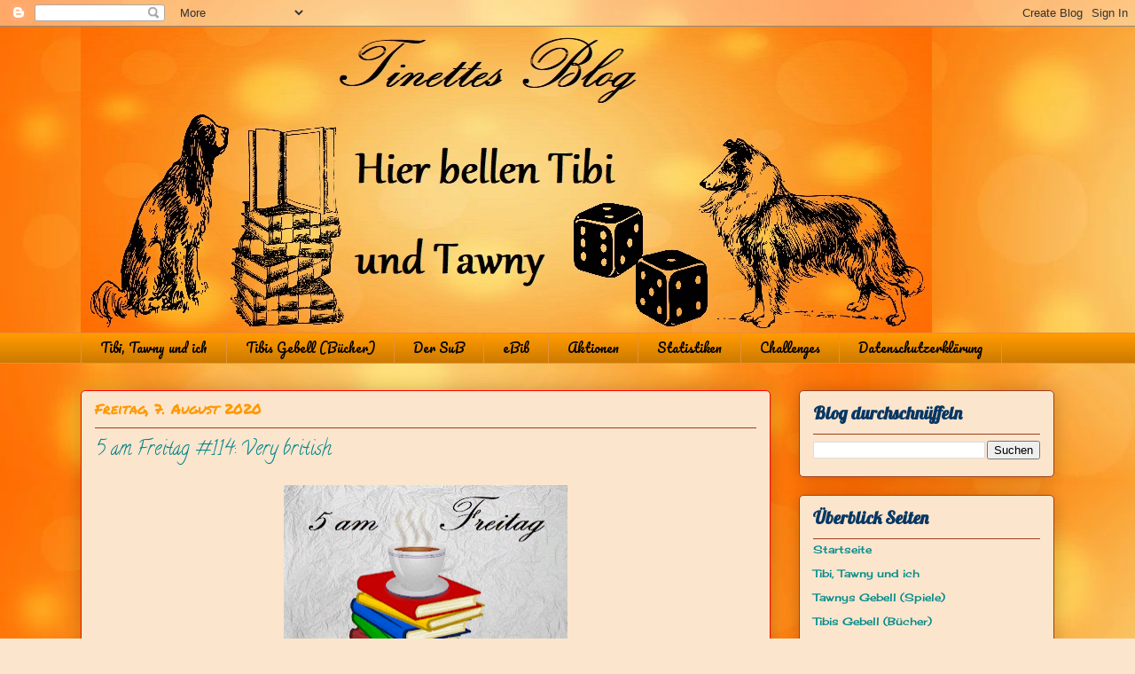

--- FILE ---
content_type: text/html; charset=UTF-8
request_url: https://tinetteliest.blogspot.com/2020/08/5-am-freitag-114-very-british.html
body_size: 30348
content:
<!DOCTYPE html>
<html class='v2' dir='ltr' lang='de'>
<head>
<link href='https://www.blogger.com/static/v1/widgets/335934321-css_bundle_v2.css' rel='stylesheet' type='text/css'/>
<meta content='width=1100' name='viewport'/>
<meta content='text/html; charset=UTF-8' http-equiv='Content-Type'/>
<meta content='blogger' name='generator'/>
<link href='https://tinetteliest.blogspot.com/favicon.ico' rel='icon' type='image/x-icon'/>
<link href='https://tinetteliest.blogspot.com/2020/08/5-am-freitag-114-very-british.html' rel='canonical'/>
<link rel="alternate" type="application/atom+xml" title="~*~Tinettes Blog~*~ - Atom" href="https://tinetteliest.blogspot.com/feeds/posts/default" />
<link rel="alternate" type="application/rss+xml" title="~*~Tinettes Blog~*~ - RSS" href="https://tinetteliest.blogspot.com/feeds/posts/default?alt=rss" />
<link rel="service.post" type="application/atom+xml" title="~*~Tinettes Blog~*~ - Atom" href="https://www.blogger.com/feeds/2912527683012829755/posts/default" />

<link rel="alternate" type="application/atom+xml" title="~*~Tinettes Blog~*~ - Atom" href="https://tinetteliest.blogspot.com/feeds/4640662865661518946/comments/default" />
<!--Can't find substitution for tag [blog.ieCssRetrofitLinks]-->
<link href='https://blogger.googleusercontent.com/img/b/R29vZ2xl/AVvXsEiWZXB8BGh4n1TOjPJc12aCyjKgOBdXhu3NEh1RddNz5WCBF-LaSveNPsq1mwXUZKkUhs-hg22KT8xreVxio_qpzvtcaANlpNndCdJ7AU2pkijw1gUfpexhxgrylFxUNNy34Jx_jbp4bk_f/s320/Logo+5+am+Freitag.gif' rel='image_src'/>
<meta content='https://tinetteliest.blogspot.com/2020/08/5-am-freitag-114-very-british.html' property='og:url'/>
<meta content='5 am Freitag #114: Very british' property='og:title'/>
<meta content='   Heutiges Motto:   Very british    Ausgesucht von:   Lucca  Vorschläge zur Umsetzung des Mottos:   * Handlung spielt in Großbritannien  * ...' property='og:description'/>
<meta content='https://blogger.googleusercontent.com/img/b/R29vZ2xl/AVvXsEiWZXB8BGh4n1TOjPJc12aCyjKgOBdXhu3NEh1RddNz5WCBF-LaSveNPsq1mwXUZKkUhs-hg22KT8xreVxio_qpzvtcaANlpNndCdJ7AU2pkijw1gUfpexhxgrylFxUNNy34Jx_jbp4bk_f/w1200-h630-p-k-no-nu/Logo+5+am+Freitag.gif' property='og:image'/>
<title>~*~Tinettes Blog~*~: 5 am Freitag #114: Very british</title>
<style type='text/css'>@font-face{font-family:'Calligraffitti';font-style:normal;font-weight:400;font-display:swap;src:url(//fonts.gstatic.com/s/calligraffitti/v20/46k2lbT3XjDVqJw3DCmCFjE0vkFeOZdjppN_.woff2)format('woff2');unicode-range:U+0000-00FF,U+0131,U+0152-0153,U+02BB-02BC,U+02C6,U+02DA,U+02DC,U+0304,U+0308,U+0329,U+2000-206F,U+20AC,U+2122,U+2191,U+2193,U+2212,U+2215,U+FEFF,U+FFFD;}@font-face{font-family:'Cherry Cream Soda';font-style:normal;font-weight:400;font-display:swap;src:url(//fonts.gstatic.com/s/cherrycreamsoda/v21/UMBIrOxBrW6w2FFyi9paG0fdVdRciQd9A98ZD47H.woff2)format('woff2');unicode-range:U+0000-00FF,U+0131,U+0152-0153,U+02BB-02BC,U+02C6,U+02DA,U+02DC,U+0304,U+0308,U+0329,U+2000-206F,U+20AC,U+2122,U+2191,U+2193,U+2212,U+2215,U+FEFF,U+FFFD;}@font-face{font-family:'Crafty Girls';font-style:normal;font-weight:400;font-display:swap;src:url(//fonts.gstatic.com/s/craftygirls/v16/va9B4kXI39VaDdlPJo8N_NveRhf6Xl7Glw.woff2)format('woff2');unicode-range:U+0000-00FF,U+0131,U+0152-0153,U+02BB-02BC,U+02C6,U+02DA,U+02DC,U+0304,U+0308,U+0329,U+2000-206F,U+20AC,U+2122,U+2191,U+2193,U+2212,U+2215,U+FEFF,U+FFFD;}@font-face{font-family:'Lobster';font-style:normal;font-weight:400;font-display:swap;src:url(//fonts.gstatic.com/s/lobster/v32/neILzCirqoswsqX9zo-mM4MwWJXNqA.woff2)format('woff2');unicode-range:U+0460-052F,U+1C80-1C8A,U+20B4,U+2DE0-2DFF,U+A640-A69F,U+FE2E-FE2F;}@font-face{font-family:'Lobster';font-style:normal;font-weight:400;font-display:swap;src:url(//fonts.gstatic.com/s/lobster/v32/neILzCirqoswsqX9zoamM4MwWJXNqA.woff2)format('woff2');unicode-range:U+0301,U+0400-045F,U+0490-0491,U+04B0-04B1,U+2116;}@font-face{font-family:'Lobster';font-style:normal;font-weight:400;font-display:swap;src:url(//fonts.gstatic.com/s/lobster/v32/neILzCirqoswsqX9zo2mM4MwWJXNqA.woff2)format('woff2');unicode-range:U+0102-0103,U+0110-0111,U+0128-0129,U+0168-0169,U+01A0-01A1,U+01AF-01B0,U+0300-0301,U+0303-0304,U+0308-0309,U+0323,U+0329,U+1EA0-1EF9,U+20AB;}@font-face{font-family:'Lobster';font-style:normal;font-weight:400;font-display:swap;src:url(//fonts.gstatic.com/s/lobster/v32/neILzCirqoswsqX9zoymM4MwWJXNqA.woff2)format('woff2');unicode-range:U+0100-02BA,U+02BD-02C5,U+02C7-02CC,U+02CE-02D7,U+02DD-02FF,U+0304,U+0308,U+0329,U+1D00-1DBF,U+1E00-1E9F,U+1EF2-1EFF,U+2020,U+20A0-20AB,U+20AD-20C0,U+2113,U+2C60-2C7F,U+A720-A7FF;}@font-face{font-family:'Lobster';font-style:normal;font-weight:400;font-display:swap;src:url(//fonts.gstatic.com/s/lobster/v32/neILzCirqoswsqX9zoKmM4MwWJU.woff2)format('woff2');unicode-range:U+0000-00FF,U+0131,U+0152-0153,U+02BB-02BC,U+02C6,U+02DA,U+02DC,U+0304,U+0308,U+0329,U+2000-206F,U+20AC,U+2122,U+2191,U+2193,U+2212,U+2215,U+FEFF,U+FFFD;}@font-face{font-family:'Pacifico';font-style:normal;font-weight:400;font-display:swap;src:url(//fonts.gstatic.com/s/pacifico/v23/FwZY7-Qmy14u9lezJ-6K6MmBp0u-zK4.woff2)format('woff2');unicode-range:U+0460-052F,U+1C80-1C8A,U+20B4,U+2DE0-2DFF,U+A640-A69F,U+FE2E-FE2F;}@font-face{font-family:'Pacifico';font-style:normal;font-weight:400;font-display:swap;src:url(//fonts.gstatic.com/s/pacifico/v23/FwZY7-Qmy14u9lezJ-6D6MmBp0u-zK4.woff2)format('woff2');unicode-range:U+0301,U+0400-045F,U+0490-0491,U+04B0-04B1,U+2116;}@font-face{font-family:'Pacifico';font-style:normal;font-weight:400;font-display:swap;src:url(//fonts.gstatic.com/s/pacifico/v23/FwZY7-Qmy14u9lezJ-6I6MmBp0u-zK4.woff2)format('woff2');unicode-range:U+0102-0103,U+0110-0111,U+0128-0129,U+0168-0169,U+01A0-01A1,U+01AF-01B0,U+0300-0301,U+0303-0304,U+0308-0309,U+0323,U+0329,U+1EA0-1EF9,U+20AB;}@font-face{font-family:'Pacifico';font-style:normal;font-weight:400;font-display:swap;src:url(//fonts.gstatic.com/s/pacifico/v23/FwZY7-Qmy14u9lezJ-6J6MmBp0u-zK4.woff2)format('woff2');unicode-range:U+0100-02BA,U+02BD-02C5,U+02C7-02CC,U+02CE-02D7,U+02DD-02FF,U+0304,U+0308,U+0329,U+1D00-1DBF,U+1E00-1E9F,U+1EF2-1EFF,U+2020,U+20A0-20AB,U+20AD-20C0,U+2113,U+2C60-2C7F,U+A720-A7FF;}@font-face{font-family:'Pacifico';font-style:normal;font-weight:400;font-display:swap;src:url(//fonts.gstatic.com/s/pacifico/v23/FwZY7-Qmy14u9lezJ-6H6MmBp0u-.woff2)format('woff2');unicode-range:U+0000-00FF,U+0131,U+0152-0153,U+02BB-02BC,U+02C6,U+02DA,U+02DC,U+0304,U+0308,U+0329,U+2000-206F,U+20AC,U+2122,U+2191,U+2193,U+2212,U+2215,U+FEFF,U+FFFD;}@font-face{font-family:'Permanent Marker';font-style:normal;font-weight:400;font-display:swap;src:url(//fonts.gstatic.com/s/permanentmarker/v16/Fh4uPib9Iyv2ucM6pGQMWimMp004La2Cf5b6jlg.woff2)format('woff2');unicode-range:U+0000-00FF,U+0131,U+0152-0153,U+02BB-02BC,U+02C6,U+02DA,U+02DC,U+0304,U+0308,U+0329,U+2000-206F,U+20AC,U+2122,U+2191,U+2193,U+2212,U+2215,U+FEFF,U+FFFD;}</style>
<style id='page-skin-1' type='text/css'><!--
/*
-----------------------------------------------
Blogger Template Style
Name:     Awesome Inc.
Designer: Tina Chen
URL:      tinachen.org
----------------------------------------------- */
/* Content
----------------------------------------------- */
body {
font: normal normal 14px Verdana, Geneva, sans-serif;
color: #000000;
background: #fce5cd url(//2.bp.blogspot.com/-vCBiDOnbYQU/Xl8_2JQs6RI/AAAAAAAAJN8/KaPo98D1YoAHe3wnYdjkxAkSpF93ShYJgCK4BGAYYCw/s0/testili.jpg) repeat scroll top left;
}
html body .content-outer {
min-width: 0;
max-width: 100%;
width: 100%;
}
a:link {
text-decoration: none;
color: #134f5c;
}
a:visited {
text-decoration: none;
color: #ff9900;
}
a:hover {
text-decoration: underline;
color: #134f5c;
}
.body-fauxcolumn-outer .cap-top {
position: absolute;
z-index: 1;
height: 276px;
width: 100%;
background: transparent none repeat-x scroll top left;
_background-image: none;
}
/* Columns
----------------------------------------------- */
.content-inner {
padding: 0;
}
.header-inner .section {
margin: 0 16px;
}
.tabs-inner .section {
margin: 0 16px;
}
.main-inner {
padding-top: 30px;
}
.main-inner .column-center-inner,
.main-inner .column-left-inner,
.main-inner .column-right-inner {
padding: 0 5px;
}
*+html body .main-inner .column-center-inner {
margin-top: -30px;
}
#layout .main-inner .column-center-inner {
margin-top: 0;
}
/* Header
----------------------------------------------- */
.header-outer {
margin: 0 0 0 0;
background: rgba(0, 0, 0, 0) none repeat scroll 0 0;
}
.Header h1 {
font: normal normal 48px Crafty Girls;
color: #ff9900;
text-shadow: 0 0 -1px #000000;
}
.Header h1 a {
color: #ff9900;
}
.Header .description {
font: normal normal 20px Georgia, Utopia, 'Palatino Linotype', Palatino, serif;
color: #886764;
}
.header-inner .Header .titlewrapper,
.header-inner .Header .descriptionwrapper {
padding-left: 0;
padding-right: 0;
margin-bottom: 0;
}
.header-inner .Header .titlewrapper {
padding-top: 22px;
}
/* Tabs
----------------------------------------------- */
.tabs-outer {
overflow: hidden;
position: relative;
background: #ff9900 url(https://resources.blogblog.com/blogblog/data/1kt/awesomeinc/tabs_gradient_light.png) repeat scroll 0 0;
}
#layout .tabs-outer {
overflow: visible;
}
.tabs-cap-top, .tabs-cap-bottom {
position: absolute;
width: 100%;
border-top: 1px solid #e69138;
}
.tabs-cap-bottom {
bottom: 0;
}
.tabs-inner .widget li a {
display: inline-block;
margin: 0;
padding: .6em 1.5em;
font: normal normal 14px Pacifico;
color: #000000;
border-top: 1px solid #e69138;
border-bottom: 1px solid #e69138;
border-left: 1px solid #e69138;
height: 16px;
line-height: 16px;
}
.tabs-inner .widget li:last-child a {
border-right: 1px solid #e69138;
}
.tabs-inner .widget li.selected a, .tabs-inner .widget li a:hover {
background: #c57315 url(https://resources.blogblog.com/blogblog/data/1kt/awesomeinc/tabs_gradient_light.png) repeat-x scroll 0 -100px;
color: #ffffff;
}
/* Headings
----------------------------------------------- */
h2 {
font: normal bold 20px Lobster;
color: #073763;
}
/* Widgets
----------------------------------------------- */
.main-inner .section {
margin: 0 27px;
padding: 0;
}
.main-inner .column-left-outer,
.main-inner .column-right-outer {
margin-top: 0;
}
#layout .main-inner .column-left-outer,
#layout .main-inner .column-right-outer {
margin-top: 0;
}
.main-inner .column-left-inner,
.main-inner .column-right-inner {
background: rgba(0, 0, 0, 0) none repeat 0 0;
-moz-box-shadow: 0 0 0 rgba(0, 0, 0, .2);
-webkit-box-shadow: 0 0 0 rgba(0, 0, 0, .2);
-goog-ms-box-shadow: 0 0 0 rgba(0, 0, 0, .2);
box-shadow: 0 0 0 rgba(0, 0, 0, .2);
-moz-border-radius: 5px;
-webkit-border-radius: 5px;
-goog-ms-border-radius: 5px;
border-radius: 5px;
}
#layout .main-inner .column-left-inner,
#layout .main-inner .column-right-inner {
margin-top: 0;
}
.sidebar .widget {
font: normal normal 12px Cherry Cream Soda;
color: #0b5394;
}
.sidebar .widget a:link {
color: #008b8b;
}
.sidebar .widget a:visited {
color: #ff9900;
}
.sidebar .widget a:hover {
color: #a7218c;
}
.sidebar .widget h2 {
text-shadow: 0 0 -1px #000000;
}
.main-inner .widget {
background-color: #fce5cd;
border: 1px solid #a13b1f;
padding: 0 15px 15px;
margin: 20px -16px;
-moz-box-shadow: 0 0 20px rgba(0, 0, 0, .2);
-webkit-box-shadow: 0 0 20px rgba(0, 0, 0, .2);
-goog-ms-box-shadow: 0 0 20px rgba(0, 0, 0, .2);
box-shadow: 0 0 20px rgba(0, 0, 0, .2);
-moz-border-radius: 5px;
-webkit-border-radius: 5px;
-goog-ms-border-radius: 5px;
border-radius: 5px;
}
.main-inner .widget h2 {
margin: 0 -0;
padding: .6em 0 .5em;
border-bottom: 1px solid rgba(0, 0, 0, 0);
}
.footer-inner .widget h2 {
padding: 0 0 .4em;
border-bottom: 1px solid rgba(0, 0, 0, 0);
}
.main-inner .widget h2 + div, .footer-inner .widget h2 + div {
border-top: 1px solid #a13b1f;
padding-top: 8px;
}
.main-inner .widget .widget-content {
margin: 0 -0;
padding: 7px 0 0;
}
.main-inner .widget ul, .main-inner .widget #ArchiveList ul.flat {
margin: -8px -15px 0;
padding: 0;
list-style: none;
}
.main-inner .widget #ArchiveList {
margin: -8px 0 0;
}
.main-inner .widget ul li, .main-inner .widget #ArchiveList ul.flat li {
padding: .5em 15px;
text-indent: 0;
color: #5b5b5b;
border-top: 0 solid #a13b1f;
border-bottom: 1px solid rgba(0, 0, 0, 0);
}
.main-inner .widget #ArchiveList ul li {
padding-top: .25em;
padding-bottom: .25em;
}
.main-inner .widget ul li:first-child, .main-inner .widget #ArchiveList ul.flat li:first-child {
border-top: none;
}
.main-inner .widget ul li:last-child, .main-inner .widget #ArchiveList ul.flat li:last-child {
border-bottom: none;
}
.post-body {
position: relative;
}
.main-inner .widget .post-body ul {
padding: 0 2.5em;
margin: .5em 0;
list-style: disc;
}
.main-inner .widget .post-body ul li {
padding: 0.25em 0;
margin-bottom: .25em;
color: #000000;
border: none;
}
.footer-inner .widget ul {
padding: 0;
list-style: none;
}
.widget .zippy {
color: #5b5b5b;
}
/* Posts
----------------------------------------------- */
body .main-inner .Blog {
padding: 0;
margin-bottom: 1em;
background-color: transparent;
border: none;
-moz-box-shadow: 0 0 0 rgba(0, 0, 0, 0);
-webkit-box-shadow: 0 0 0 rgba(0, 0, 0, 0);
-goog-ms-box-shadow: 0 0 0 rgba(0, 0, 0, 0);
box-shadow: 0 0 0 rgba(0, 0, 0, 0);
}
.main-inner .section:last-child .Blog:last-child {
padding: 0;
margin-bottom: 1em;
}
.main-inner .widget h2.date-header {
margin: 0 -15px 1px;
padding: 0 0 0 0;
font: normal normal 16px Permanent Marker;
color: #ff9900;
background: transparent none no-repeat scroll top left;
border-top: 0 solid #ff9900;
border-bottom: 1px solid rgba(0, 0, 0, 0);
-moz-border-radius-topleft: 0;
-moz-border-radius-topright: 0;
-webkit-border-top-left-radius: 0;
-webkit-border-top-right-radius: 0;
border-top-left-radius: 0;
border-top-right-radius: 0;
position: static;
bottom: 100%;
right: 15px;
text-shadow: 0 0 -1px #000000;
}
.main-inner .widget h2.date-header span {
font: normal normal 16px Permanent Marker;
display: block;
padding: .5em 15px;
border-left: 0 solid #ff9900;
border-right: 0 solid #ff9900;
}
.date-outer {
position: relative;
margin: 30px 0 20px;
padding: 0 15px;
background-color: #fce5cd;
border: 1px solid #ff0000;
-moz-box-shadow: 0 0 20px rgba(0, 0, 0, .2);
-webkit-box-shadow: 0 0 20px rgba(0, 0, 0, .2);
-goog-ms-box-shadow: 0 0 20px rgba(0, 0, 0, .2);
box-shadow: 0 0 20px rgba(0, 0, 0, .2);
-moz-border-radius: 5px;
-webkit-border-radius: 5px;
-goog-ms-border-radius: 5px;
border-radius: 5px;
}
.date-outer:first-child {
margin-top: 0;
}
.date-outer:last-child {
margin-bottom: 20px;
-moz-border-radius-bottomleft: 5px;
-moz-border-radius-bottomright: 5px;
-webkit-border-bottom-left-radius: 5px;
-webkit-border-bottom-right-radius: 5px;
-goog-ms-border-bottom-left-radius: 5px;
-goog-ms-border-bottom-right-radius: 5px;
border-bottom-left-radius: 5px;
border-bottom-right-radius: 5px;
}
.date-posts {
margin: 0 -0;
padding: 0 0;
clear: both;
}
.post-outer, .inline-ad {
border-top: 1px solid #358c69;
margin: 0 -0;
padding: 15px 0;
}
.post-outer {
padding-bottom: 10px;
}
.post-outer:first-child {
padding-top: 0;
border-top: none;
}
.post-outer:last-child, .inline-ad:last-child {
border-bottom: none;
}
.post-body {
position: relative;
}
.post-body img {
padding: 8px;
background: rgba(0, 0, 0, 0);
border: 1px solid rgba(0, 0, 0, 0);
-moz-box-shadow: 0 0 20px rgba(0, 0, 0, .2);
-webkit-box-shadow: 0 0 20px rgba(0, 0, 0, .2);
box-shadow: 0 0 20px rgba(0, 0, 0, .2);
-moz-border-radius: 5px;
-webkit-border-radius: 5px;
border-radius: 5px;
}
h3.post-title, h4 {
font: normal normal 22px Calligraffitti;
color: #00868b;
}
h3.post-title a {
font: normal normal 22px Calligraffitti;
color: #00868b;
}
h3.post-title a:hover {
color: #134f5c;
text-decoration: underline;
}
.post-header {
margin: 0 0 1em;
}
.post-body {
line-height: 1.4;
}
.post-outer h2 {
color: #000000;
}
.post-footer {
margin: 1.5em 0 0;
}
#blog-pager {
padding: 15px;
font-size: 120%;
background-color: #f9cb9c;
border: 1px solid #a13b1f;
-moz-box-shadow: 0 0 20px rgba(0, 0, 0, .2);
-webkit-box-shadow: 0 0 20px rgba(0, 0, 0, .2);
-goog-ms-box-shadow: 0 0 20px rgba(0, 0, 0, .2);
box-shadow: 0 0 20px rgba(0, 0, 0, .2);
-moz-border-radius: 5px;
-webkit-border-radius: 5px;
-goog-ms-border-radius: 5px;
border-radius: 5px;
-moz-border-radius-topleft: 5px;
-moz-border-radius-topright: 5px;
-webkit-border-top-left-radius: 5px;
-webkit-border-top-right-radius: 5px;
-goog-ms-border-top-left-radius: 5px;
-goog-ms-border-top-right-radius: 5px;
border-top-left-radius: 5px;
border-top-right-radius-topright: 5px;
margin-top: 1em;
}
.blog-feeds, .post-feeds {
margin: 1em 0;
text-align: center;
color: #333333;
}
.blog-feeds a, .post-feeds a {
color: #0b5394;
}
.blog-feeds a:visited, .post-feeds a:visited {
color: #741b47;
}
.blog-feeds a:hover, .post-feeds a:hover {
color: #00ff00;
}
.post-outer .comments {
margin-top: 2em;
}
/* Comments
----------------------------------------------- */
.comments .comments-content .icon.blog-author {
background-repeat: no-repeat;
background-image: url([data-uri]);
}
.comments .comments-content .loadmore a {
border-top: 1px solid #e69138;
border-bottom: 1px solid #e69138;
}
.comments .continue {
border-top: 2px solid #e69138;
}
/* Footer
----------------------------------------------- */
.footer-outer {
margin: -20px 0 -1px;
padding: 20px 0 0;
color: #1b8096;
overflow: hidden;
}
.footer-fauxborder-left {
border-top: 1px solid #a13b1f;
background: rgba(0, 0, 0, 0) none repeat scroll 0 0;
-moz-box-shadow: 0 0 20px rgba(0, 0, 0, .2);
-webkit-box-shadow: 0 0 20px rgba(0, 0, 0, .2);
-goog-ms-box-shadow: 0 0 20px rgba(0, 0, 0, .2);
box-shadow: 0 0 20px rgba(0, 0, 0, .2);
margin: 0 -20px;
}
/* Mobile
----------------------------------------------- */
body.mobile {
background-size: auto;
}
.mobile .body-fauxcolumn-outer {
background: transparent none repeat scroll top left;
}
*+html body.mobile .main-inner .column-center-inner {
margin-top: 0;
}
.mobile .main-inner .widget {
padding: 0 0 15px;
}
.mobile .main-inner .widget h2 + div,
.mobile .footer-inner .widget h2 + div {
border-top: none;
padding-top: 0;
}
.mobile .footer-inner .widget h2 {
padding: 0.5em 0;
border-bottom: none;
}
.mobile .main-inner .widget .widget-content {
margin: 0;
padding: 7px 0 0;
}
.mobile .main-inner .widget ul,
.mobile .main-inner .widget #ArchiveList ul.flat {
margin: 0 -15px 0;
}
.mobile .main-inner .widget h2.date-header {
right: 0;
}
.mobile .date-header span {
padding: 0.4em 0;
}
.mobile .date-outer:first-child {
margin-bottom: 0;
border: 1px solid #ff0000;
-moz-border-radius-topleft: 5px;
-moz-border-radius-topright: 5px;
-webkit-border-top-left-radius: 5px;
-webkit-border-top-right-radius: 5px;
-goog-ms-border-top-left-radius: 5px;
-goog-ms-border-top-right-radius: 5px;
border-top-left-radius: 5px;
border-top-right-radius: 5px;
}
.mobile .date-outer {
border-color: #ff0000;
border-width: 0 1px 1px;
}
.mobile .date-outer:last-child {
margin-bottom: 0;
}
.mobile .main-inner {
padding: 0;
}
.mobile .header-inner .section {
margin: 0;
}
.mobile .post-outer, .mobile .inline-ad {
padding: 5px 0;
}
.mobile .tabs-inner .section {
margin: 0 10px;
}
.mobile .main-inner .widget h2 {
margin: 0;
padding: 0;
}
.mobile .main-inner .widget h2.date-header span {
padding: 0;
}
.mobile .main-inner .widget .widget-content {
margin: 0;
padding: 7px 0 0;
}
.mobile #blog-pager {
border: 1px solid transparent;
background: rgba(0, 0, 0, 0) none repeat scroll 0 0;
}
.mobile .main-inner .column-left-inner,
.mobile .main-inner .column-right-inner {
background: rgba(0, 0, 0, 0) none repeat 0 0;
-moz-box-shadow: none;
-webkit-box-shadow: none;
-goog-ms-box-shadow: none;
box-shadow: none;
}
.mobile .date-posts {
margin: 0;
padding: 0;
}
.mobile .footer-fauxborder-left {
margin: 0;
border-top: inherit;
}
.mobile .main-inner .section:last-child .Blog:last-child {
margin-bottom: 0;
}
.mobile-index-contents {
color: #000000;
}
.mobile .mobile-link-button {
background: #134f5c url(https://resources.blogblog.com/blogblog/data/1kt/awesomeinc/tabs_gradient_light.png) repeat scroll 0 0;
}
.mobile-link-button a:link, .mobile-link-button a:visited {
color: #ffffff;
}
.mobile .tabs-inner .PageList .widget-content {
background: transparent;
border-top: 1px solid;
border-color: #e69138;
color: #000000;
}
.mobile .tabs-inner .PageList .widget-content .pagelist-arrow {
border-left: 1px solid #e69138;
}
.post-body img, .post-body .tr-caption-container, .Profile img,
.Image img, .BlogList .item-thumbnail img {
border: 0;
-webkit-box-shadow: 0 0 0 rgba(0, 0, 0, 0) !important;
-moz-box-shadow: 0 0 0 rgba(0, 0, 0, 0) !important;
box-shadow: 0 0 0 rgba(0, 0, 0, 0) !important;
background: transparent !important;
}
--></style>
<style id='template-skin-1' type='text/css'><!--
body {
min-width: 1130px;
}
.content-outer, .content-fauxcolumn-outer, .region-inner {
min-width: 1130px;
max-width: 1130px;
_width: 1130px;
}
.main-inner .columns {
padding-left: 0px;
padding-right: 320px;
}
.main-inner .fauxcolumn-center-outer {
left: 0px;
right: 320px;
/* IE6 does not respect left and right together */
_width: expression(this.parentNode.offsetWidth -
parseInt("0px") -
parseInt("320px") + 'px');
}
.main-inner .fauxcolumn-left-outer {
width: 0px;
}
.main-inner .fauxcolumn-right-outer {
width: 320px;
}
.main-inner .column-left-outer {
width: 0px;
right: 100%;
margin-left: -0px;
}
.main-inner .column-right-outer {
width: 320px;
margin-right: -320px;
}
#layout {
min-width: 0;
}
#layout .content-outer {
min-width: 0;
width: 800px;
}
#layout .region-inner {
min-width: 0;
width: auto;
}
body#layout div.add_widget {
padding: 8px;
}
body#layout div.add_widget a {
margin-left: 32px;
}
--></style>
<style>
    body {background-image:url(\/\/2.bp.blogspot.com\/-vCBiDOnbYQU\/Xl8_2JQs6RI\/AAAAAAAAJN8\/KaPo98D1YoAHe3wnYdjkxAkSpF93ShYJgCK4BGAYYCw\/s0\/testili.jpg);}
    
@media (max-width: 200px) { body {background-image:url(\/\/2.bp.blogspot.com\/-vCBiDOnbYQU\/Xl8_2JQs6RI\/AAAAAAAAJN8\/KaPo98D1YoAHe3wnYdjkxAkSpF93ShYJgCK4BGAYYCw\/w200\/testili.jpg);}}
@media (max-width: 400px) and (min-width: 201px) { body {background-image:url(\/\/2.bp.blogspot.com\/-vCBiDOnbYQU\/Xl8_2JQs6RI\/AAAAAAAAJN8\/KaPo98D1YoAHe3wnYdjkxAkSpF93ShYJgCK4BGAYYCw\/w400\/testili.jpg);}}
@media (max-width: 800px) and (min-width: 401px) { body {background-image:url(\/\/2.bp.blogspot.com\/-vCBiDOnbYQU\/Xl8_2JQs6RI\/AAAAAAAAJN8\/KaPo98D1YoAHe3wnYdjkxAkSpF93ShYJgCK4BGAYYCw\/w800\/testili.jpg);}}
@media (max-width: 1200px) and (min-width: 801px) { body {background-image:url(\/\/2.bp.blogspot.com\/-vCBiDOnbYQU\/Xl8_2JQs6RI\/AAAAAAAAJN8\/KaPo98D1YoAHe3wnYdjkxAkSpF93ShYJgCK4BGAYYCw\/w1200\/testili.jpg);}}
/* Last tag covers anything over one higher than the previous max-size cap. */
@media (min-width: 1201px) { body {background-image:url(\/\/2.bp.blogspot.com\/-vCBiDOnbYQU\/Xl8_2JQs6RI\/AAAAAAAAJN8\/KaPo98D1YoAHe3wnYdjkxAkSpF93ShYJgCK4BGAYYCw\/w1600\/testili.jpg);}}
  </style>
<link href='https://www.blogger.com/dyn-css/authorization.css?targetBlogID=2912527683012829755&amp;zx=a834afd9-a8aa-4c46-bc67-6251785650d1' media='none' onload='if(media!=&#39;all&#39;)media=&#39;all&#39;' rel='stylesheet'/><noscript><link href='https://www.blogger.com/dyn-css/authorization.css?targetBlogID=2912527683012829755&amp;zx=a834afd9-a8aa-4c46-bc67-6251785650d1' rel='stylesheet'/></noscript>
<meta name='google-adsense-platform-account' content='ca-host-pub-1556223355139109'/>
<meta name='google-adsense-platform-domain' content='blogspot.com'/>

<link rel="stylesheet" href="https://fonts.googleapis.com/css2?display=swap&family=Dancing+Script"></head>
<body class='loading variant-renewable'>
<div class='navbar section' id='navbar' name='Navbar'><div class='widget Navbar' data-version='1' id='Navbar1'><script type="text/javascript">
    function setAttributeOnload(object, attribute, val) {
      if(window.addEventListener) {
        window.addEventListener('load',
          function(){ object[attribute] = val; }, false);
      } else {
        window.attachEvent('onload', function(){ object[attribute] = val; });
      }
    }
  </script>
<div id="navbar-iframe-container"></div>
<script type="text/javascript" src="https://apis.google.com/js/platform.js"></script>
<script type="text/javascript">
      gapi.load("gapi.iframes:gapi.iframes.style.bubble", function() {
        if (gapi.iframes && gapi.iframes.getContext) {
          gapi.iframes.getContext().openChild({
              url: 'https://www.blogger.com/navbar/2912527683012829755?po\x3d4640662865661518946\x26origin\x3dhttps://tinetteliest.blogspot.com',
              where: document.getElementById("navbar-iframe-container"),
              id: "navbar-iframe"
          });
        }
      });
    </script><script type="text/javascript">
(function() {
var script = document.createElement('script');
script.type = 'text/javascript';
script.src = '//pagead2.googlesyndication.com/pagead/js/google_top_exp.js';
var head = document.getElementsByTagName('head')[0];
if (head) {
head.appendChild(script);
}})();
</script>
</div></div>
<div class='body-fauxcolumns'>
<div class='fauxcolumn-outer body-fauxcolumn-outer'>
<div class='cap-top'>
<div class='cap-left'></div>
<div class='cap-right'></div>
</div>
<div class='fauxborder-left'>
<div class='fauxborder-right'></div>
<div class='fauxcolumn-inner'>
</div>
</div>
<div class='cap-bottom'>
<div class='cap-left'></div>
<div class='cap-right'></div>
</div>
</div>
</div>
<div class='content'>
<div class='content-fauxcolumns'>
<div class='fauxcolumn-outer content-fauxcolumn-outer'>
<div class='cap-top'>
<div class='cap-left'></div>
<div class='cap-right'></div>
</div>
<div class='fauxborder-left'>
<div class='fauxborder-right'></div>
<div class='fauxcolumn-inner'>
</div>
</div>
<div class='cap-bottom'>
<div class='cap-left'></div>
<div class='cap-right'></div>
</div>
</div>
</div>
<div class='content-outer'>
<div class='content-cap-top cap-top'>
<div class='cap-left'></div>
<div class='cap-right'></div>
</div>
<div class='fauxborder-left content-fauxborder-left'>
<div class='fauxborder-right content-fauxborder-right'></div>
<div class='content-inner'>
<header>
<div class='header-outer'>
<div class='header-cap-top cap-top'>
<div class='cap-left'></div>
<div class='cap-right'></div>
</div>
<div class='fauxborder-left header-fauxborder-left'>
<div class='fauxborder-right header-fauxborder-right'></div>
<div class='region-inner header-inner'>
<div class='header section' id='header' name='Header'><div class='widget Header' data-version='1' id='Header1'>
<div id='header-inner'>
<a href='https://tinetteliest.blogspot.com/' style='display: block'>
<img alt='~*~Tinettes Blog~*~' height='345px; ' id='Header1_headerimg' src='https://blogger.googleusercontent.com/img/b/R29vZ2xl/AVvXsEh2YQ-3vLGRDJYseP-G_ZtUX8MJZmmDQ0375CxglnnsGQTK7ocRsRUummfVU_nj-HSULfslFvHWvrf05DjWSn_oIktSqTqyl8xlA8LxXNdiEZ5h7G4ImQrlES7mF4LTsLttdctR1-7XGt6S/s1600/Banner+3.jpg' style='display: block' width='960px; '/>
</a>
</div>
</div></div>
</div>
</div>
<div class='header-cap-bottom cap-bottom'>
<div class='cap-left'></div>
<div class='cap-right'></div>
</div>
</div>
</header>
<div class='tabs-outer'>
<div class='tabs-cap-top cap-top'>
<div class='cap-left'></div>
<div class='cap-right'></div>
</div>
<div class='fauxborder-left tabs-fauxborder-left'>
<div class='fauxborder-right tabs-fauxborder-right'></div>
<div class='region-inner tabs-inner'>
<div class='tabs section' id='crosscol' name='Spaltenübergreifend'><div class='widget PageList' data-version='1' id='PageList3'>
<h2>Seiten</h2>
<div class='widget-content'>
<ul>
<li>
<a href='https://tinetteliest.blogspot.com/p/tibi-und-ich.html'>Tibi, Tawny und ich</a>
</li>
<li>
<a href='https://tinetteliest.blogspot.com/p/tibis-rezis.html'>Tibis Gebell (Bücher)</a>
</li>
<li>
<a href='https://tinetteliest.blogspot.com/p/der-sub.html'>Der SuB</a>
</li>
<li>
<a href='https://tinetteliest.blogspot.com/p/ebib.html'>eBib</a>
</li>
<li>
<a href='https://tinetteliest.blogspot.com/p/kolumnen.html'>Aktionen</a>
</li>
<li>
<a href='https://tinetteliest.blogspot.com/p/statistiken.html'>Statistiken</a>
</li>
<li>
<a href='https://tinetteliest.blogspot.com/p/challenges.html'>Challenges</a>
</li>
<li>
<a href='https://tinetteliest.blogspot.com/p/datenschutzerklarung-geltungsbereich.html'>Datenschutzerklärung</a>
</li>
</ul>
<div class='clear'></div>
</div>
</div></div>
<div class='tabs no-items section' id='crosscol-overflow' name='Cross-Column 2'></div>
</div>
</div>
<div class='tabs-cap-bottom cap-bottom'>
<div class='cap-left'></div>
<div class='cap-right'></div>
</div>
</div>
<div class='main-outer'>
<div class='main-cap-top cap-top'>
<div class='cap-left'></div>
<div class='cap-right'></div>
</div>
<div class='fauxborder-left main-fauxborder-left'>
<div class='fauxborder-right main-fauxborder-right'></div>
<div class='region-inner main-inner'>
<div class='columns fauxcolumns'>
<div class='fauxcolumn-outer fauxcolumn-center-outer'>
<div class='cap-top'>
<div class='cap-left'></div>
<div class='cap-right'></div>
</div>
<div class='fauxborder-left'>
<div class='fauxborder-right'></div>
<div class='fauxcolumn-inner'>
</div>
</div>
<div class='cap-bottom'>
<div class='cap-left'></div>
<div class='cap-right'></div>
</div>
</div>
<div class='fauxcolumn-outer fauxcolumn-left-outer'>
<div class='cap-top'>
<div class='cap-left'></div>
<div class='cap-right'></div>
</div>
<div class='fauxborder-left'>
<div class='fauxborder-right'></div>
<div class='fauxcolumn-inner'>
</div>
</div>
<div class='cap-bottom'>
<div class='cap-left'></div>
<div class='cap-right'></div>
</div>
</div>
<div class='fauxcolumn-outer fauxcolumn-right-outer'>
<div class='cap-top'>
<div class='cap-left'></div>
<div class='cap-right'></div>
</div>
<div class='fauxborder-left'>
<div class='fauxborder-right'></div>
<div class='fauxcolumn-inner'>
</div>
</div>
<div class='cap-bottom'>
<div class='cap-left'></div>
<div class='cap-right'></div>
</div>
</div>
<!-- corrects IE6 width calculation -->
<div class='columns-inner'>
<div class='column-center-outer'>
<div class='column-center-inner'>
<div class='main section' id='main' name='Hauptbereich'><div class='widget Blog' data-version='1' id='Blog1'>
<div class='blog-posts hfeed'>

          <div class="date-outer">
        
<h2 class='date-header'><span>Freitag, 7. August 2020</span></h2>

          <div class="date-posts">
        
<div class='post-outer'>
<div class='post hentry uncustomized-post-template' itemprop='blogPost' itemscope='itemscope' itemtype='http://schema.org/BlogPosting'>
<meta content='https://blogger.googleusercontent.com/img/b/R29vZ2xl/AVvXsEiWZXB8BGh4n1TOjPJc12aCyjKgOBdXhu3NEh1RddNz5WCBF-LaSveNPsq1mwXUZKkUhs-hg22KT8xreVxio_qpzvtcaANlpNndCdJ7AU2pkijw1gUfpexhxgrylFxUNNy34Jx_jbp4bk_f/s320/Logo+5+am+Freitag.gif' itemprop='image_url'/>
<meta content='2912527683012829755' itemprop='blogId'/>
<meta content='4640662865661518946' itemprop='postId'/>
<a name='4640662865661518946'></a>
<h3 class='post-title entry-title' itemprop='name'>
5 am Freitag #114: Very british
</h3>
<div class='post-header'>
<div class='post-header-line-1'></div>
</div>
<div class='post-body entry-content' id='post-body-4640662865661518946' itemprop='description articleBody'>
<div class="separator" style="clear: both; text-align: center;">
<a href="https://blogger.googleusercontent.com/img/b/R29vZ2xl/AVvXsEiWZXB8BGh4n1TOjPJc12aCyjKgOBdXhu3NEh1RddNz5WCBF-LaSveNPsq1mwXUZKkUhs-hg22KT8xreVxio_qpzvtcaANlpNndCdJ7AU2pkijw1gUfpexhxgrylFxUNNy34Jx_jbp4bk_f/s1600/Logo+5+am+Freitag.gif" style="margin-left: 1em; margin-right: 1em;"><span style="font-family: &quot;helvetica neue&quot; , &quot;arial&quot; , &quot;helvetica&quot; , sans-serif;"><img border="0" data-original-height="648" data-original-width="957" height="216" src="https://blogger.googleusercontent.com/img/b/R29vZ2xl/AVvXsEiWZXB8BGh4n1TOjPJc12aCyjKgOBdXhu3NEh1RddNz5WCBF-LaSveNPsq1mwXUZKkUhs-hg22KT8xreVxio_qpzvtcaANlpNndCdJ7AU2pkijw1gUfpexhxgrylFxUNNy34Jx_jbp4bk_f/s320/Logo+5+am+Freitag.gif" width="320" /></span></a></div>
<span style="font-family: &quot;helvetica neue&quot; , &quot;arial&quot; , &quot;helvetica&quot; , sans-serif;"><br /></span><span style="font-family: &quot;helvetica neue&quot; , &quot;arial&quot; , &quot;helvetica&quot; , sans-serif;"><br /></span><br />
<span style="font-family: &quot;arial&quot;;">Heutiges Motto:</span><span style="font-family: &quot;helvetica neue&quot; , &quot;arial&quot; , &quot;helvetica&quot; , sans-serif;">&nbsp;</span><span style="font-family: &quot;kunstler script&quot;; font-size: 30pt;">Very british</span><br />
<div class="MsoNormal">
<span style="font-family: &quot;kunstler script&quot;; font-size: 30pt; line-height: 46px;"></span></div>
<span style="font-family: &quot;arial&quot;;">Ausgesucht von:</span><span style="font-family: &quot;times&quot; , &quot;times new roman&quot; , serif;">&nbsp;</span><span style="font-family: &quot;kunstler script&quot;; font-size: 30pt;">Lucca</span><span style="font-family: &quot;kunstler script&quot;; font-size: 30pt;"><br /></span><span style="font-family: &quot;kunstler script&quot;; font-size: 30pt;"><span style="font-family: &quot;helvetica neue&quot; , &quot;arial&quot; , &quot;helvetica&quot; , sans-serif; font-size: small;"><span style="font-size: medium;"><br /></span></span></span><br />
<span style="font-size: 30pt;"><span style="font-size: small;"><span style="font-size: medium;"><span style="font-family: &quot;arial&quot;;">Vorschläge zur Umsetzung des Mottos:</span></span></span></span><br />
<div>
<span style="font-family: &quot;kunstler script&quot;; font-size: 30pt;">* Handlung spielt in Großbritannien</span><br />
<span style="font-family: &quot;kunstler script&quot;; font-size: 30pt;">*&nbsp; Autor/in lebt in Großbritannien oder ist dort geboren</span><br />
<span style="font-family: &quot;kunstler script&quot;; font-size: 30pt;">*&nbsp; Protagonist/in ist Britin/Brite</span><br />
<span style="font-family: &quot;kunstler script&quot;; font-size: 30pt;">* Tee(tasse) auf dem Cover</span><br />
<br />
<div>
<br />
<span style="font-family: &quot;times&quot;;">Hallo,</span></div>
<div>
<span style="font-family: &quot;times&quot;;"><br /></span></div>
<div>
<span style="font-family: &quot;times&quot;;">heute ist mein Ziel ganz klar: endlich mal ein Buch vorstellen, dass Andrej auch interessiert. :-)</span></div>
</div>
<div>
<span style="font-family: &quot;times&quot;;"><br /></span></div>
<h1 style="text-align: left;">
<span style="font-family: &quot;times&quot;;">Luccas 5 am Freitag</span></h1>
<h4 style="text-align: left;">
<span style="font-family: &quot;times&quot;;"><br /></span></h4>
<h4 style="text-align: left;">
<span style="font-family: &quot;times&quot;;">1. Der Wolkenatlas</span></h4>
<div>
<br />
<div class="separator" style="clear: both; text-align: center;">
<a href="https://blogger.googleusercontent.com/img/b/R29vZ2xl/AVvXsEiRs_CirclUdpdrSlbgr8xvGeCJb9bHIYb61lqfOb3Etzm-7ZbMc0_hu3lxl3ZKfewUqVpYyqgKg5tD0Vh-bydUt58M0NMM_pbLlX4cOufSi-l9GcNnb4Bwj-hEC-etONUZybLMmSAz6Wte/s600/Der+Wolkenatlas.jpeg" style="clear: left; float: left; margin-bottom: 1em; margin-right: 1em;"><span style="font-family: &quot;times&quot;;"><img border="0" data-original-height="600" data-original-width="362" height="200" src="https://blogger.googleusercontent.com/img/b/R29vZ2xl/AVvXsEiRs_CirclUdpdrSlbgr8xvGeCJb9bHIYb61lqfOb3Etzm-7ZbMc0_hu3lxl3ZKfewUqVpYyqgKg5tD0Vh-bydUt58M0NMM_pbLlX4cOufSi-l9GcNnb4Bwj-hEC-etONUZybLMmSAz6Wte/w121-h200/Der+Wolkenatlas.jpeg" width="121" /></span></a></div>
</div>
<div>
<span style="font-family: &quot;times&quot;;"><br /></span></div>
<div>
<span style="font-family: &quot;times&quot;;">Sechs Lebenswege, die sich unmöglich kreuzen können: darunter ein amerikanischer Anwalt, der um 1850 Ozeanien erforscht, ein britischer Komponist, der 1931 vor seinen Gläubigern nach Belgien flieht, und ein koreanischer Klon, der in der Zukunft wegen des Verbrechens angeklagt wird, ein Mensch sein zu wollen. Und dennoch sind diese Geschichten miteinander verwoben. Mitchells originelle Menschheitsgeschichte katapultiert den Leser durch Räume, Zeiten, Genres und Erzählstile und liest sich dabei so leicht und fesselnd wie ein Abenteuerroman.</span></div>
<div>
<span style="font-family: &quot;times&quot;;"><br /></span></div>
<div>
<span style="font-family: &quot;times&quot;;"><br /></span></div>
<div>
<span style="font-family: &quot;times&quot;;"><br /></span></div>
<h4 style="text-align: left;">
</h4>
<div>
<br />
<br /></div>
<h4 style="text-align: left;">
<span style="font-family: &quot;times&quot;;">2. Spiel der Zeit</span></h4>
<div>
<br />
<div class="separator" style="clear: both; text-align: center;">
<a href="https://blogger.googleusercontent.com/img/b/R29vZ2xl/AVvXsEjzH-qPXdnR3Ua7vF5JsY9FpqNKwBEke91D9SyHmmVgwcvJwRvQk5-NyMW5baSK9zDVYY_7DEHOXlGw3wHASnBGT-JyIybYjJHL7TZfZ_l9hmibUdDBUhnaDYFWItPaTzTltUEAI87jRtPO/s600/Spiel+der+Zeit.jpeg" style="clear: right; float: right; margin-bottom: 1em; margin-left: 1em;"><span style="font-family: &quot;times&quot;;"><img border="0" data-original-height="600" data-original-width="404" height="200" src="https://blogger.googleusercontent.com/img/b/R29vZ2xl/AVvXsEjzH-qPXdnR3Ua7vF5JsY9FpqNKwBEke91D9SyHmmVgwcvJwRvQk5-NyMW5baSK9zDVYY_7DEHOXlGw3wHASnBGT-JyIybYjJHL7TZfZ_l9hmibUdDBUhnaDYFWItPaTzTltUEAI87jRtPO/w134-h200/Spiel+der+Zeit.jpeg" width="134" /></span></a></div>
</div>
<div>
<span style="font-family: &quot;times&quot;;">England um 1930: Der junge Harry Clifton wächst an den Hafendocks von Bristol heran, seine Mutter Maisie muss sich mit harter Arbeit durchschlagen. Um den Tod von Harrys Vater, der angeblich im Krieg gefallen ist, rankt sich ein Geheimnis. Harrys Leben nimmt eine Wendung, als er das Stipendium für eine Eliteschule erhält. Er tritt ein in die Welt der Reichen und lernt Giles Barrington sowie dessen Schwester Emma kennen, Erben einer Schifffahrts- Dynastie. Harry verliebt sich in Emma, ohne zu ahnen, dass die Schicksale ihrer Familien auf tragische Weise miteinander verknüpft sind ...</span></div>
<div>
<span style="font-family: &quot;times&quot;;"><br /></span></div>
<div>
<span style="font-family: &quot;times&quot;;"><br /></span></div>
<div>
<span style="font-family: &quot;times&quot;;"><br /></span></div>
<div>
<span style="font-family: &quot;times&quot;;"><br /></span></div>
<div>
<span style="font-family: &quot;times&quot;;"><br /></span></div>
<div>
<br /></div>
<div>
<span style="font-family: &quot;times&quot;;"><br /></span></div>
<h4 style="text-align: left;">
<span style="font-family: &quot;times&quot;;">3. Romeo und Julia</span></h4>
<div>
<span style="font-family: &quot;times&quot;;"></span><br />
<div class="separator" style="clear: both; text-align: center;">
<span style="font-family: &quot;times&quot;;"><a href="https://blogger.googleusercontent.com/img/b/R29vZ2xl/AVvXsEip0DfrNPZfiL0kDuf8sg8Hfy7U82RS7GH45_hLSH77ZMD_ZR4QOM1Irhgv8FFmt2G0Fdk7SNx-OISlUtp5eXgEjnZivLhSH1jnDxBeW8pRErl6mgIb4gSpPCUlzna9iNgAGIGMGOOLcJ_H/s600/Romeo+%2526+Julia.jpeg" style="clear: left; float: left; margin-bottom: 1em; margin-right: 1em;"><img border="0" data-original-height="600" data-original-width="382" height="200" src="https://blogger.googleusercontent.com/img/b/R29vZ2xl/AVvXsEip0DfrNPZfiL0kDuf8sg8Hfy7U82RS7GH45_hLSH77ZMD_ZR4QOM1Irhgv8FFmt2G0Fdk7SNx-OISlUtp5eXgEjnZivLhSH1jnDxBeW8pRErl6mgIb4gSpPCUlzna9iNgAGIGMGOOLcJ_H/w127-h200/Romeo+%2526+Julia.jpeg" width="127" /></a></span></div>
<div>
<span style="font-family: &quot;times&quot;;"><br /></span></div>
<div>
<span style="font-family: &quot;times&quot;;"><br /></span></div>
<div>
<span style="font-family: &quot;times&quot;;">England um 1930: Der junge Harry Clifton wächst an den Hafendocks von Bristol heran, seine Mutter Maisie muss sich mit harter Arbeit durchschlagen. Um den Tod von Harrys Vater, der angeblich im Krieg gefallen ist, rankt sich ein Geheimnis. Harrys Leben nimmt eine Wendung, als er das Stipendium für eine Eliteschule erhält. Er tritt ein in die Welt der Reichen und lernt Giles Barrington sowie dessen Schwester Emma kennen, Erben einer Schifffahrts- Dynastie. Harry verliebt sich in Emma, ohne zu ahnen, dass die Schicksale ihrer Familien auf tragische Weise miteinander verknüpft sind ...</span></div>
</div>
<div>
<span style="font-family: &quot;times&quot;;"><br /></span></div>
<div>
<span style="font-family: &quot;times&quot;;"><br /></span></div>
<div>
<span style="font-family: &quot;times&quot;;"><br /></span></div>
<div>
<span style="font-family: &quot;times&quot;;"><br /></span></div>
<div>
<span style="font-family: &quot;times&quot;;"><br /></span></div>
<div>
<br /></div>
<h4 style="text-align: left;">
<span style="font-family: &quot;times&quot;;">4. Ein ganzes halbes Jahr</span></h4>
<div>
<br />
<div>
<span style="font-family: &quot;times&quot;;"></span><br />
<div class="separator" style="clear: both; text-align: center;">
<span style="font-family: &quot;times&quot;;"><a href="https://blogger.googleusercontent.com/img/b/R29vZ2xl/AVvXsEhnmOZzfAU1DAVigIYDptIB4uB_qY1fAsADLvKPHM6eibpI6yd9pkWtnL4IGZJpElEdB9MkMMNnGu7rl6B3bvYdZSuNqiKyP4DXeUstSy7hze3Dvgt6Ct0FEF_QMQcP9z-ZTtUTo0EVl-K2/s600/Ein+ganzes.jpeg" style="clear: right; float: right; margin-bottom: 1em; margin-left: 1em;"><img border="0" data-original-height="600" data-original-width="395" height="200" src="https://blogger.googleusercontent.com/img/b/R29vZ2xl/AVvXsEhnmOZzfAU1DAVigIYDptIB4uB_qY1fAsADLvKPHM6eibpI6yd9pkWtnL4IGZJpElEdB9MkMMNnGu7rl6B3bvYdZSuNqiKyP4DXeUstSy7hze3Dvgt6Ct0FEF_QMQcP9z-ZTtUTo0EVl-K2/w132-h200/Ein+ganzes.jpeg" width="132" /></a></span></div>
<div>
<span style="font-family: &quot;times&quot;;">Louisa Clark weiß, dass nicht viele in ihrer Heimatstadt ihren etwas schrägen Modegeschmack teilen. Sie weiß, dass sie gerne in dem kleinen Café arbeitet und dass sie ihren Freund Patrick eigentlich nicht liebt. Sie weiß nicht, dass sie schon bald ihren Job verlieren wird - und wie tief das Loch ist, in das sie dann fällt.</span></div>
<div>
<span style="font-family: &quot;times&quot;;">Will Traynor weiß, dass es nie wieder so sein wird wie vor dem Unfall. Und er weiß, dass er dieses neue Leben nicht führen will.</span></div>
<div>
<span style="font-family: &quot;times&quot;;">Er weiß nicht, dass er schon bald Lou begegnen wird.</span></div>
</div>
</div>
<h4 style="text-align: left;">
<span style="font-family: &quot;times&quot;;"><br /></span></h4>
<h4 style="text-align: left;">
</h4>
<div>
<br /></div>
<h4 style="text-align: left;">
<span style="font-family: &quot;times&quot;;">5. Die Taugenichtse</span></h4>
<div>
<br />
<div class="separator" style="clear: both; text-align: center;">
<a href="https://blogger.googleusercontent.com/img/b/R29vZ2xl/AVvXsEjxTSKXn3NqLLQHG_gf-Ex_zhxrBMTmXPQ5eZBkqxp-p5o1IOkW4Gx-NXiSOqmQBNqqpt-GhaLvE-DwKcsxI2WY2cRxKxs8oiYkrJJ3zW0tLt7q4y3wKabIU1pJxR5PXhngkb2cRfcEdgDI/s600/Die+Taugenichtse.jpeg" style="clear: left; float: left; margin-bottom: 1em; margin-right: 1em;"><span style="font-family: &quot;times&quot;;"><img border="0" data-original-height="600" data-original-width="382" height="200" src="https://blogger.googleusercontent.com/img/b/R29vZ2xl/AVvXsEjxTSKXn3NqLLQHG_gf-Ex_zhxrBMTmXPQ5eZBkqxp-p5o1IOkW4Gx-NXiSOqmQBNqqpt-GhaLvE-DwKcsxI2WY2cRxKxs8oiYkrJJ3zW0tLt7q4y3wKabIU1pJxR5PXhngkb2cRfcEdgDI/w127-h200/Die+Taugenichtse.jpeg" width="127" /></span></a></div>
</div>
<div>
<span style="font-family: &quot;times&quot;;"><br /></span></div>
<div>
<span style="font-family: &quot;times&quot;;"><br /></span></div>
<div>
<span style="font-family: &quot;times&quot;;">Moses, Big City, Fünf-nach-zwölf und die anderen setzen große Hoffnungen in ihr neues Leben im &#187;Zentrum der Welt&#171;, so nennen sie das London der Nachkriegszeit. Sie sind aus der Karibik hierhergekommen, jetzt staunen sie über die Dampfwolken vor ihren Mündern. Und wenn der Wochenlohn wieder nicht reicht, jagen sie eben die Tauben auf dem Dach. Kapitulation? Niemals! Stattdessen beginnen die Überlebenskünstler, sich neu zu erfinden &#8211; und ihre neue Heimat gleich mit.</span></div>
<div>
<span style="font-family: &quot;times&quot;;"><br /></span></div>
<div>
<span style="font-family: &quot;times&quot;;"><br /></span></div>
<div>
<span style="font-family: &quot;times&quot;;"><br /></span></div>
<h1 style="text-align: left;">
</h1>
<div>
<br /></div>
<h1 style="text-align: left;">
<span style="font-family: &quot;times&quot;;">Andrejs 5 am Freitag</span></h1>
<h4 style="text-align: left;">
<span style="font-family: &quot;times&quot;;"><br /></span></h4>
<h4 style="text-align: left;">
<span style="font-family: &quot;times&quot;;"><br /></span></h4>
<h4 style="text-align: left;">
<span style="font-family: &quot;times&quot;;">1. Mind Games</span></h4>
<div>
<br />
<div class="separator" style="clear: both; text-align: center;">
<a href="https://blogger.googleusercontent.com/img/b/R29vZ2xl/AVvXsEjDY8uWc1h1zgspnnwKEdGu6QSV4mTvCQONeEczfNh67KYt6DbuiXr_wGSStn10W6-o6vBobp0DxQqEKeed2cLq7FmatLdjWBBMdZGbZzjaq39ecZgID3jQ3Mwd_JNTlpJHw02eHwwW9_ba/s600/Mind+games.jpeg" style="clear: right; float: right; margin-bottom: 1em; margin-left: 1em;"><span style="font-family: &quot;times&quot;;"><img border="0" data-original-height="600" data-original-width="401" height="200" src="https://blogger.googleusercontent.com/img/b/R29vZ2xl/AVvXsEjDY8uWc1h1zgspnnwKEdGu6QSV4mTvCQONeEczfNh67KYt6DbuiXr_wGSStn10W6-o6vBobp0DxQqEKeed2cLq7FmatLdjWBBMdZGbZzjaq39ecZgID3jQ3Mwd_JNTlpJHw02eHwwW9_ba/w134-h200/Mind+games.jpeg" width="134" /></span></a></div>
</div>
<div>
<span style="font-family: &quot;times&quot;;">London: Vier Menschen erhalten anonym eine Geburtstagskarte mit der Nachricht: &#187;Dein Geschenk ist das Spiel - traust du dich zu spielen?&#171; Danach verschwinden sie spurlos. Da die Polizei die Sache nicht ernst nimmt, engagiert die Tochter einer der Verschwundenen die Psychologin und Privatdetektivin Dr. Augusta Bloom. Als Bloom die Lebensläufe der Vermissten analysiert, entdeckt sie eine Gemeinsamkeit: Alle vier hatten eine dunkle Seite, die sie vor der Welt geheim hielten - und die sie höchst gefährlich macht. Offensichtlich nutzt der Täter das Gewaltpotential seiner Opfer. Und versucht, auch Augusta Bloom in sein tödliches Spiel hineinzuziehen</span></div>
<div>
<span style="font-family: &quot;times&quot;;"><br /></span>
<span style="font-family: &quot;times&quot;;"><br /></span>
<span style="font-family: &quot;times&quot;;"><br /></span></div>
<h4 style="text-align: left;">
<span style="font-family: &quot;times&quot;;">2. Enigma</span></h4>
<div>
<br />
<div class="separator" style="clear: both; text-align: center;">
<a href="https://blogger.googleusercontent.com/img/b/R29vZ2xl/AVvXsEhY8daZw8T5LRUhKHRzpwtJub4RLMLiF7IuOg0gKHPfmqi9kFvchBEwyAiy1kbAXgHWXhgnmi9WEBcXxfM9PHfTx2CQ5-_pQo3t5xgriTSkMtwteNPekwTGrouFnKAgWg8R_2g_d57ueApn/s600/Enigma.jpeg" style="clear: left; float: left; margin-bottom: 1em; margin-right: 1em;"><span style="font-family: &quot;times&quot;;"><img border="0" data-original-height="600" data-original-width="379" height="200" src="https://blogger.googleusercontent.com/img/b/R29vZ2xl/AVvXsEhY8daZw8T5LRUhKHRzpwtJub4RLMLiF7IuOg0gKHPfmqi9kFvchBEwyAiy1kbAXgHWXhgnmi9WEBcXxfM9PHfTx2CQ5-_pQo3t5xgriTSkMtwteNPekwTGrouFnKAgWg8R_2g_d57ueApn/w126-h200/Enigma.jpeg" width="126" /></span></a></div>
</div>
<div>
<span style="font-family: &quot;times&quot;;"><br /></span></div>
<div>
<span style="font-family: &quot;times&quot;;">England im März 1943. In Bletchley Park wird fieberhaft daran gearbeitet, die Wunder-Chiffrier-Maschine Enigma, die den Funkverkehr der deutschen U-Boote verschlüsselt, zu knacken. Eine nahezu unlösbare Aufgabe für den Secret Intelligence Service, der seine letzten Hoffnungen in den genialen Kryptoanalytiker Tom Jericho setzt. Es beginnt ein Wettlauf mit der Zeit, der plötzlich sogar in den eigenen Reihen sabotiert zu werden scheint.</span></div>
<div>
<span style="font-family: &quot;times&quot;;"><br /></span></div>
<div>
<span style="font-family: &quot;times&quot;;"><br /></span></div>
<div>
<span style="font-family: &quot;times&quot;;"><br /></span></div>
<div>
<span style="font-family: &quot;times&quot;;"><br /></span></div>
<div>
<span style="font-family: &quot;times&quot;;"><br /></span></div>
<div>
<span style="font-family: &quot;times&quot;;"><br /></span></div>
<div>
<span style="font-family: &quot;times&quot;;"><br /></span></div>
<h4 style="text-align: left;">
<span style="font-family: &quot;times&quot;;">3. Der Ruf des Kuckucks</span></h4>
<div>
<br />
<div>
<span style="font-family: &quot;times&quot;;"></span><br />
<div class="separator" style="clear: both; text-align: center;">
<span style="font-family: &quot;times&quot;;"><a href="https://blogger.googleusercontent.com/img/b/R29vZ2xl/AVvXsEjHH1dvdHhAY-s5zdiSUq_VleGYvV7zJkGhVQQv6WtfL5Jbd2IX6iH95VkW80TaCRhO50kzTkRMpHpTiQhr-aSgRjRPQmYj3pHOsuLF8T9oyTQ02wLvxW4mB1Q46Y7aq78-YVd0ojQIeQmG/s600/Der+Ruf.jpeg" style="clear: right; float: right; margin-bottom: 1em; margin-left: 1em;"><img border="0" data-original-height="600" data-original-width="401" height="200" src="https://blogger.googleusercontent.com/img/b/R29vZ2xl/AVvXsEjHH1dvdHhAY-s5zdiSUq_VleGYvV7zJkGhVQQv6WtfL5Jbd2IX6iH95VkW80TaCRhO50kzTkRMpHpTiQhr-aSgRjRPQmYj3pHOsuLF8T9oyTQ02wLvxW4mB1Q46Y7aq78-YVd0ojQIeQmG/w134-h200/Der+Ruf.jpeg" width="134" /></a></span></div>
<div>
<span style="font-family: &quot;times&quot;;"><span style="font-family: &quot;times&quot;;"><br /></span></span></div>
<div>
<span style="font-family: &quot;times&quot;;"><span style="font-family: &quot;times&quot;;"><br /></span></span></div>
<div>
<span style="font-family: &quot;times&quot;;"><span style="font-family: &quot;times&quot;;"><br /></span></span></div>
<span style="font-family: &quot;times&quot;;">Als das berühmte Model Lula Landry von ihrem schneebedeckten Balkon im Londoner Stadtteil Mayfair in den Tod stürzt, steht für die ermittelnden Beamten schnell fest, dass es Selbstmord war. Der Fall scheint abgeschlossen. Doch Lulas Bruder hat Zweifel - ein Privatdetektiv soll für ihn die Wahrheit ans Licht bringen.</span></div>
<div>
<span style="font-family: &quot;times&quot;;"><br /></span></div>
<div>
<span style="font-family: &quot;times&quot;;"><br /></span></div>
<div>
<span style="font-family: &quot;times&quot;;"><br /></span></div>
<div>
<span style="font-family: &quot;times&quot;;"><br /></span></div>
<div>
<span style="font-family: &quot;times&quot;;"><br /></span></div>
<div>
<span style="font-family: &quot;times&quot;;"><br /></span></div>
<div>
<span style="font-family: &quot;times&quot;;"><br /></span></div>
</div>
<h4 style="text-align: left;">
<span style="font-family: &quot;times&quot;;">4. Bis du stirbst</span></h4>
<div>
<br />
<div class="separator" style="clear: both; text-align: center;">
<a href="https://blogger.googleusercontent.com/img/b/R29vZ2xl/AVvXsEjzX4Y8kpmVmAnPJJFiBPvcR5IiGqxsCydGcFBmANRHRWwcfPtNxMlwCmHm8gYBu5N_R-43piBDItnR-5NF3Cbo1fBIGjv6n0QFz_S69_Jv-1Ep9_T9xFD1Vrh5y2ZDLTw8XuMAyhloLUJu/s600/Bis+du+stirbst.jpeg" style="clear: left; float: left; margin-bottom: 1em; margin-right: 1em;"><span style="font-family: &quot;times&quot;;"><img border="0" data-original-height="600" data-original-width="401" height="200" src="https://blogger.googleusercontent.com/img/b/R29vZ2xl/AVvXsEjzX4Y8kpmVmAnPJJFiBPvcR5IiGqxsCydGcFBmANRHRWwcfPtNxMlwCmHm8gYBu5N_R-43piBDItnR-5NF3Cbo1fBIGjv6n0QFz_S69_Jv-1Ep9_T9xFD1Vrh5y2ZDLTw8XuMAyhloLUJu/w134-h200/Bis+du+stirbst.jpeg" width="134" /></span></a></div>
</div>
<div>
<span style="font-family: &quot;times&quot;;"><br /></span></div>
<div>
<span style="font-family: &quot;times&quot;;">Sami Macbeth hat das Leben übel mitgespielt. Gerade erst musste er eine dreijährige Gefängnisstrafe absitzen für ein Verbrechen, das er nicht begangen hat. Frisch entlassen will er ein neues Leben beginnen. Doch dann muss er feststellen, dass seine Schwester verschwunden ist, und kurze Zeit später wird er in einen Anschlag auf die Londoner U-Bahn verwickelt. Er braucht dringend Hilfe, die er bei dem ehemaligen Polizisten Vincent Ruiz sucht. Und Ruiz macht schon bald einige interessante Entdeckungen ...</span></div>
<div>
<span style="font-family: &quot;times&quot;;"><br /></span></div>
<div>
<span style="font-family: &quot;times&quot;;"><br /></span></div>
<div>
<span style="font-family: &quot;times&quot;;"><br /></span></div>
<div>
<span style="font-family: &quot;times&quot;;"><br /></span></div>
<div>
<span style="font-family: &quot;times&quot;;"><br /></span></div>
<h4 style="text-align: left;">
<span style="font-family: &quot;times&quot;;">5. Die stumme Patientin</span></h4>
<div>
<br />
<div class="separator" style="clear: both; text-align: left;">
<span style="font-family: &quot;times&quot;;"></span></div>
<div class="separator" style="clear: both; text-align: center;">
<span style="font-family: &quot;times&quot;;"><a href="https://blogger.googleusercontent.com/img/b/R29vZ2xl/AVvXsEi95ue33_yYP_PGcwVbGOVllM_PbLXmmSW_v1Ot9NN9f9Pm3HHi8-9bV9OSXNF9CJBAHhFvcEn5wmGuO-Ik5IVgrxHY78CkEsrflOwaSVV8CVD6qkVqrL9hxG-UWaOLVJyxiOgCeEl3j1Q3/s600/Die+stumme+Patientin.jpeg" style="clear: right; float: right; margin-bottom: 1em; margin-left: 1em;"><img border="0" data-original-height="600" data-original-width="395" height="200" src="https://blogger.googleusercontent.com/img/b/R29vZ2xl/AVvXsEi95ue33_yYP_PGcwVbGOVllM_PbLXmmSW_v1Ot9NN9f9Pm3HHi8-9bV9OSXNF9CJBAHhFvcEn5wmGuO-Ik5IVgrxHY78CkEsrflOwaSVV8CVD6qkVqrL9hxG-UWaOLVJyxiOgCeEl3j1Q3/w132-h200/Die+stumme+Patientin.jpeg" width="132" /></a></span></div>
<span style="font-family: &quot;times&quot;;">Blutüberströmt hat man die erfolgreiche Malerin Alicia Berenson neben ihrem geliebten Ehemann gefunden - dem sie fünf Mal in den Kopf geschossen hat. Seit sieben Jahren sitzt Alicia nun in einer geschlossenen psychiatrischen Anstalt. Und schweigt. Kein Wort hat die Malerin seit der Nacht des Mordes verloren, lediglich ein Bild gemalt: Es zeigt sie selbst als Alkestis, die in der griechischen Mythologie ihr Leben gibt, um ihren Mann vor dem Tod zu bewahren. Fasziniert von ihrem Fall, setzt der forensische Psychiater Theo Faber alles daran, Alicia Berenson zum Sprechen zu bringen. Doch will der Psychiater wirklich nur herausfinden, was in jener Nacht geschehen ist?</span></div>
<div>
<span style="font-family: &quot;times&quot;;"><br /></span></div>
<div>
<span style="font-family: &quot;times&quot;;"><br /></span></div>
<div>
<span style="font-family: &quot;times&quot;;"><br /></span></div>
<div>
<span style="font-family: &quot;times&quot;;"><br /></span></div>
<div>
<span style="font-family: &quot;times&quot;;"><br /></span></div>
<h1 style="text-align: left;">
<span style="font-family: &quot;times&quot;;">Tinettes 5 am Freitag</span></h1>
<h4 style="text-align: left;">
<span style="font-family: &quot;times&quot;;"><br /></span></h4>
<h4 style="text-align: left;">
<span style="font-family: &quot;times&quot;;">1. Am Abgrund seiner Seele</span></h4>
<div>
<br />
<div class="separator" style="clear: both; text-align: center;">
<a href="https://blogger.googleusercontent.com/img/b/R29vZ2xl/AVvXsEg7jE_nQxHzduZQ09it7bKoAf3SW_BASmKvFluo8eZJIC8Zz3c7EOuhJ2UfZ4nLsM-dF1yess_btB0ON5fTQwKPJuFdFng_4_UIZmzWEwiCkF1HpImFHFTgavTV80wFNpJ86a6pN6v5n8GZ/s600/Am+Abgrund+seiner+Seele.jpeg" style="clear: left; float: left; margin-bottom: 1em; margin-right: 1em;"><span style="font-family: &quot;times&quot;;"><img border="0" data-original-height="600" data-original-width="377" height="200" src="https://blogger.googleusercontent.com/img/b/R29vZ2xl/AVvXsEg7jE_nQxHzduZQ09it7bKoAf3SW_BASmKvFluo8eZJIC8Zz3c7EOuhJ2UfZ4nLsM-dF1yess_btB0ON5fTQwKPJuFdFng_4_UIZmzWEwiCkF1HpImFHFTgavTV80wFNpJ86a6pN6v5n8GZ/w126-h200/Am+Abgrund+seiner+Seele.jpeg" width="126" /></span></a></div>
</div>
<div>
<span style="font-family: &quot;times&quot;;"><br /></span></div>
<div>
<span style="font-family: &quot;times&quot;;">Die Einwohner des beschaulichen Norwich leben in Angst: Seit Wochen werden Studentinnen auf dem Campus ihrer Uni überfallen und vergewaltigt. Als eines Tages die Leiche einer jungen Frau gefunden wird, die eindeutig die gleichen Verletzungen wie die bisherigen Vergewaltigungsopfer aufweist, ist klar: Der Täter schreckt vor nichts mehr zurück. Die Polizei tappt völlig im Dunkeln, um wen es sich bei dem Mann handeln könnte, bis die Psychologiestudentin Andrea Jahnke ihn bei einer Vergewaltigung stört. Und sich damit selbst in seine Schusslinie bringt ...</span></div>
<div>
<span style="font-family: &quot;times&quot;;"><br /></span></div>
<div>
<span style="font-family: &quot;times&quot;;"><br /></span></div>
<div>
<span style="font-family: &quot;times&quot;;"><br /></span></div>
<div>
<span style="font-family: &quot;times&quot;;"><br /></span></div>
<div>
<span style="font-family: &quot;times&quot;;"><br /></span></div>
<div>
<span style="font-family: &quot;times&quot;;"><br /></span></div>
<h4 style="text-align: left;">
<span style="font-family: &quot;times&quot;;">2. Das Teufelsloch</span></h4>
<div>
<br />
<div class="separator" style="clear: both; text-align: center;">
<a href="https://blogger.googleusercontent.com/img/b/R29vZ2xl/AVvXsEiM2nTCqps4rkLp7YmjUKLxmJT26sMQga_d4LcENYV5fp1YTN94HZ9xE3SmjphMs4ieRTHWNbNRdJAdEHuspqMiySEeoRn-ylcaGQVNpkU7o4AccrPGExj1XxRBMuES3DHplUuWdq9tRJzW/s600/Das+Teufelsloch.jpeg" style="clear: right; float: right; margin-bottom: 1em; margin-left: 1em;"><span style="font-family: &quot;times&quot;;"><img border="0" data-original-height="600" data-original-width="395" height="200" src="https://blogger.googleusercontent.com/img/b/R29vZ2xl/AVvXsEiM2nTCqps4rkLp7YmjUKLxmJT26sMQga_d4LcENYV5fp1YTN94HZ9xE3SmjphMs4ieRTHWNbNRdJAdEHuspqMiySEeoRn-ylcaGQVNpkU7o4AccrPGExj1XxRBMuES3DHplUuWdq9tRJzW/w132-h200/Das+Teufelsloch.jpeg" width="132" /></span></a></div>
</div>
<div>
<span style="font-family: &quot;times&quot;;"><br /></span></div>
<div>
<span style="font-family: &quot;times&quot;;">London, 1727: Tom Hawkins will lieber verdammt sein, als Landpfarrer zu werden wie sein Vater. Er liebt die Frauen, das Bier und das Glücksspiel - und landet eines Nachts im berüchtigten Londoner Schuldgefängnis &#187;The Marshalsea&#171;. Schnell erkennt Tom, dass in diesem "Teufelsloch" nur überlebt, wer sich nützlich machen kann: Er verdingt sich als Ermittler in einem hinterlistigen Gefängnismord - eine Idee, an der sein düsterer Zellengenosse Fleet sogleich Gefallen findet. Doch Tom ist auf der Hut, gilt Fleet doch selbst bei den abgebrühtesten Bütteln des Marshalsea als Ausgeburt der Hölle...</span></div>
<div>
<span style="font-family: &quot;times&quot;;"><br /></span></div>
<div>
<span style="font-family: &quot;times&quot;;"><br /></span></div>
<h4 style="text-align: left;">
<span style="font-family: &quot;times&quot;;">3.&nbsp; Todeszeitpunkt</span></h4>
<div>
<br />
<div>
<span style="font-family: &quot;times&quot;;"></span><br />
<div class="separator" style="clear: both; text-align: center;">
<span style="font-family: &quot;times&quot;;"><a href="https://blogger.googleusercontent.com/img/b/R29vZ2xl/AVvXsEggu5PEyIBhaziX3gKvPcMF1AOZLqzTeY5swMkZYX2xXiNmnyXRw4BuQsbXwN7lHXO-fkJd_KfoWcijFT31K0TqiUyhoUk0cJeEtFnPWdr-j1yd1L5VuoE8Miei2w-EXds2zI-GZ1FmS6oE/s600/Todeszeitpunkt.jpg" style="clear: left; float: left; margin-bottom: 1em; margin-right: 1em;"><img border="0" data-original-height="600" data-original-width="394" height="200" src="https://blogger.googleusercontent.com/img/b/R29vZ2xl/AVvXsEggu5PEyIBhaziX3gKvPcMF1AOZLqzTeY5swMkZYX2xXiNmnyXRw4BuQsbXwN7lHXO-fkJd_KfoWcijFT31K0TqiUyhoUk0cJeEtFnPWdr-j1yd1L5VuoE8Miei2w-EXds2zI-GZ1FmS6oE/w131-h200/Todeszeitpunkt.jpg" width="131" /></a></span></div>
<span style="font-family: &quot;times&quot;;">Einige Menschen retten Leben. Andere zerstören sie.&nbsp;</span></div>
<div>
<span style="font-family: &quot;times&quot;;">Tagsüber arbeitet Harry Kent als Arzt in einem Londoner Krankenhaus, nachts ist er im Dienst der Polizei unterwegs - als Force Medical Examiner. Nicht nur, um die Polizei zu unterstützen, sondern auch, um an Informationen heranzukommen. Über Patienten, um die sich keiner kümmert, die niemand vermisst. Wie das das Mädchen mit den pinkfarbenen Haaren, das alle nur Zara nennen und das im Koma liegt.Bei einem neuen Einsatz soll Harry den siebzehnjährigen Salomon Idris medizinisch versorgen. Der schwerkranke Teenager hat in einem Take-away acht Geiseln genommen und verlangt, einen Anwalt und einen BBC-Reporter zu sprechen. Doch bevor Harry ihm helfen kann, wird Solomon von der Polizei angeschossen. Harry lässt das Schicksal des Jungen nicht los, er will wissen, was ihn zu dieser Verzweiflungstat trieb. Als Solomons Leben auch im Krankenhaus bedroht wird, begreift Harry, dass der Junge etwas wissen muss, das niemals an die Öffentlichkeit dringen soll. Etwas, für das jemand bereit ist zu töten.</span></div>
<div>
<span style="font-family: &quot;times&quot;;"><br /></span></div>
</div>
<h4 style="text-align: left;">
<span style="font-family: &quot;times&quot;;">4. Sühneopfer</span></h4>
<div>
<br />
<div class="separator" style="clear: both; text-align: center;">
<a href="https://blogger.googleusercontent.com/img/b/R29vZ2xl/AVvXsEiNq8kINnxSlJO4148QfgkduW_ZmKu95zpQPJmDvxOJ_k0GFlF7MRRuG_DUYyqI_BHLcdo8jqseC7MrR8aNAyjHWr6ErP_FRIyeXGa_-VDF-fHGvzGMpu2cmw8yW10J5YMv5Y2tigFohs20/s600/S%25C3%25BChneopfer.jpg" style="clear: right; float: right; margin-bottom: 1em; margin-left: 1em;"><span style="font-family: &quot;times&quot;;"><img border="0" data-original-height="600" data-original-width="400" height="200" src="https://blogger.googleusercontent.com/img/b/R29vZ2xl/AVvXsEiNq8kINnxSlJO4148QfgkduW_ZmKu95zpQPJmDvxOJ_k0GFlF7MRRuG_DUYyqI_BHLcdo8jqseC7MrR8aNAyjHWr6ErP_FRIyeXGa_-VDF-fHGvzGMpu2cmw8yW10J5YMv5Y2tigFohs20/w133-h200/S%25C3%25BChneopfer.jpg" width="133" /></span></a></div>
</div>
<div>
<span style="font-family: &quot;times&quot;;"><br /></span></div>
<div>
<span style="font-family: &quot;times&quot;;">Matt Hunter hat seinen Glauben schon lange verloren. Als Ex-Pastor berät er die Polizei bei religiös motivierten Verbrechen. Als seine Frau, eine Architektin, eine alte Kirche in Oxfordshire restaurieren soll, nutzt Matt dies für eine Auszeit. Doch das Dorfidyll zerrt bald an seinen Nerven. Und der charismatische Pastor der Gemeinde stellt sich als alter Studienkollege heraus, mit dem Matt ein Zerwürfnis hatte. Dann verschwinden mehrere Frauen spurlos, und Matt ahnt, dass hinter der frommen Fassade etwas abgrundtief Böses lauert ...</span></div>
<div>
<span style="font-family: &quot;times&quot;;"><br /></span></div>
<div>
<span style="font-family: &quot;times&quot;;"><br /></span></div>
<div>
<span style="font-family: &quot;times&quot;;"><br /></span>
<span style="font-family: &quot;times&quot;;"><br /></span>
<span style="font-family: &quot;times&quot;;"><br /></span></div>
<h4 style="text-align: left;">
<span style="font-family: &quot;times&quot;;">5. Mord nach Strich und Faden</span></h4>
<div>
<br />
<div class="separator" style="clear: both; text-align: center;">
<a href="https://blogger.googleusercontent.com/img/b/R29vZ2xl/AVvXsEjAtkcK0qCh5xnYYhkSrFArx6GYdKvevUGA4kGxqB_Bf7AGA1hmBEZiKlDR4i7PHjKHFldAkcaTLyWUBLlIpgCPknPrwPGfHn1EZzMZaDlYZMnBhMDOblPlroSJrxnUsn-X9qw4dA0mQITU/s600/Mord+nach+Strich+und+Faden.jpg" style="clear: left; float: left; margin-bottom: 1em; margin-right: 1em;"><span style="font-family: &quot;times&quot;;"><img border="0" data-original-height="600" data-original-width="402" height="200" src="https://blogger.googleusercontent.com/img/b/R29vZ2xl/AVvXsEjAtkcK0qCh5xnYYhkSrFArx6GYdKvevUGA4kGxqB_Bf7AGA1hmBEZiKlDR4i7PHjKHFldAkcaTLyWUBLlIpgCPknPrwPGfHn1EZzMZaDlYZMnBhMDOblPlroSJrxnUsn-X9qw4dA0mQITU/w134-h200/Mord+nach+Strich+und+Faden.jpg" width="134" /></span></a></div>
</div>
<div>
<span style="font-family: &quot;times&quot;;"><br /></span></div>
<div>
<span style="font-family: &quot;times&quot;;">Kate Shackleton liebt Rätsel. Und dank ihres wachen Verstands hat die junge Kriegswitwe noch jedes gelöst. Als eine Bekannte sie bittet, dem mysteriösen Verschwinden ihres Vaters auf den Grund zu gehen, sagt Kate sofort zu. Ihre Nachforschungen führen sie nach Bridgestead, ein idyllisches Dörfchen in Yorkshire, wo der Verschwundene eine Weberei leitete. Als Kate den Dorfbewohnern auf den Zahn fühlt, wird sie den Eindruck nicht los, dass hier etwas ganz gehörig faul ist: Wieso scheint niemand zu wollen, dass sie den Fall löst? Was verbergen die Dörfler? Auf der Suche nach Antworten gerät Kate ins Visier einer Person, die über Leichen geht, damit die Wahrheit nicht ans Licht kommt.</span></div>
<div>
<span style="font-family: &quot;times&quot;;"><br /></span></div>
<div>
<span style="font-family: &quot;times&quot;;"><br /></span></div>
<div>
<br /></div>
<div>
<span style="font-family: &quot;times&quot;;"><br /></span></div>
<div>
<span style="font-family: &quot;times&quot;;"><br /></span></div>
<div>
<span style="font-family: &quot;times&quot;;">Ja, ich habe bewusst Thriller und Krimis ausgesucht, in der Hoffnung, Andrejs Wunschliste wachsen zu lassen, so wie er meine immer explodieren lässt. :-D (Seine 5 genannten Titel muss ich mir mal wieder genauer anschauen...)</span></div>
<div>
<span style="font-family: &quot;times&quot;;">Lieber Andrej, wenn du das liest, gib mir doch eine kurze Rückmeldung, ob etwas für dich dabei ist.</span></div>
<div>
<span style="font-family: &quot;times&quot;;">Die Bücher habe ich alle nicht selbst gelesen, sondern beim Stöbern entdeckt. Sie haben alle 5 mein Interesse geweckt.</span></div>
<div>
<span style="font-family: &quot;times&quot;;">Liebe Grüße</span></div>
<div>
<span style="font-family: &quot;times&quot;;">Tinette</span></div>
<div>
<span style="font-family: &quot;arial&quot;;"><br /></span></div>
<div style='clear: both;'></div>
</div>
<div class='post-footer'>
<div class='post-footer-line post-footer-line-1'>
<span class='post-author vcard'>
</span>
<span class='post-timestamp'>
gebellt:
<meta content='https://tinetteliest.blogspot.com/2020/08/5-am-freitag-114-very-british.html' itemprop='url'/>
<a class='timestamp-link' href='https://tinetteliest.blogspot.com/2020/08/5-am-freitag-114-very-british.html' rel='bookmark' title='permanent link'><abbr class='published' itemprop='datePublished' title='2020-08-07T04:35:00+02:00'>04:35</abbr></a>
</span>
<span class='post-comment-link'>
</span>
<span class='post-icons'>
<span class='item-control blog-admin pid-2099223517'>
<a href='https://www.blogger.com/post-edit.g?blogID=2912527683012829755&postID=4640662865661518946&from=pencil' title='Post bearbeiten'>
<img alt='' class='icon-action' height='18' src='https://resources.blogblog.com/img/icon18_edit_allbkg.gif' width='18'/>
</a>
</span>
</span>
<div class='post-share-buttons goog-inline-block'>
</div>
</div>
<div class='post-footer-line post-footer-line-2'>
<span class='post-labels'>
Kommandos:
<a href='https://tinetteliest.blogspot.com/search/label/5%20am%20Freitag' rel='tag'>5 am Freitag</a>
</span>
</div>
<div class='post-footer-line post-footer-line-3'>
<span class='post-location'>
</span>
</div>
</div>
</div>
<div class='comments' id='comments'>
<a name='comments'></a>
<h4>4 Kommentare:</h4>
<div class='comments-content'>
<script async='async' src='' type='text/javascript'></script>
<script type='text/javascript'>
    (function() {
      var items = null;
      var msgs = null;
      var config = {};

// <![CDATA[
      var cursor = null;
      if (items && items.length > 0) {
        cursor = parseInt(items[items.length - 1].timestamp) + 1;
      }

      var bodyFromEntry = function(entry) {
        var text = (entry &&
                    ((entry.content && entry.content.$t) ||
                     (entry.summary && entry.summary.$t))) ||
            '';
        if (entry && entry.gd$extendedProperty) {
          for (var k in entry.gd$extendedProperty) {
            if (entry.gd$extendedProperty[k].name == 'blogger.contentRemoved') {
              return '<span class="deleted-comment">' + text + '</span>';
            }
          }
        }
        return text;
      }

      var parse = function(data) {
        cursor = null;
        var comments = [];
        if (data && data.feed && data.feed.entry) {
          for (var i = 0, entry; entry = data.feed.entry[i]; i++) {
            var comment = {};
            // comment ID, parsed out of the original id format
            var id = /blog-(\d+).post-(\d+)/.exec(entry.id.$t);
            comment.id = id ? id[2] : null;
            comment.body = bodyFromEntry(entry);
            comment.timestamp = Date.parse(entry.published.$t) + '';
            if (entry.author && entry.author.constructor === Array) {
              var auth = entry.author[0];
              if (auth) {
                comment.author = {
                  name: (auth.name ? auth.name.$t : undefined),
                  profileUrl: (auth.uri ? auth.uri.$t : undefined),
                  avatarUrl: (auth.gd$image ? auth.gd$image.src : undefined)
                };
              }
            }
            if (entry.link) {
              if (entry.link[2]) {
                comment.link = comment.permalink = entry.link[2].href;
              }
              if (entry.link[3]) {
                var pid = /.*comments\/default\/(\d+)\?.*/.exec(entry.link[3].href);
                if (pid && pid[1]) {
                  comment.parentId = pid[1];
                }
              }
            }
            comment.deleteclass = 'item-control blog-admin';
            if (entry.gd$extendedProperty) {
              for (var k in entry.gd$extendedProperty) {
                if (entry.gd$extendedProperty[k].name == 'blogger.itemClass') {
                  comment.deleteclass += ' ' + entry.gd$extendedProperty[k].value;
                } else if (entry.gd$extendedProperty[k].name == 'blogger.displayTime') {
                  comment.displayTime = entry.gd$extendedProperty[k].value;
                }
              }
            }
            comments.push(comment);
          }
        }
        return comments;
      };

      var paginator = function(callback) {
        if (hasMore()) {
          var url = config.feed + '?alt=json&v=2&orderby=published&reverse=false&max-results=50';
          if (cursor) {
            url += '&published-min=' + new Date(cursor).toISOString();
          }
          window.bloggercomments = function(data) {
            var parsed = parse(data);
            cursor = parsed.length < 50 ? null
                : parseInt(parsed[parsed.length - 1].timestamp) + 1
            callback(parsed);
            window.bloggercomments = null;
          }
          url += '&callback=bloggercomments';
          var script = document.createElement('script');
          script.type = 'text/javascript';
          script.src = url;
          document.getElementsByTagName('head')[0].appendChild(script);
        }
      };
      var hasMore = function() {
        return !!cursor;
      };
      var getMeta = function(key, comment) {
        if ('iswriter' == key) {
          var matches = !!comment.author
              && comment.author.name == config.authorName
              && comment.author.profileUrl == config.authorUrl;
          return matches ? 'true' : '';
        } else if ('deletelink' == key) {
          return config.baseUri + '/comment/delete/'
               + config.blogId + '/' + comment.id;
        } else if ('deleteclass' == key) {
          return comment.deleteclass;
        }
        return '';
      };

      var replybox = null;
      var replyUrlParts = null;
      var replyParent = undefined;

      var onReply = function(commentId, domId) {
        if (replybox == null) {
          // lazily cache replybox, and adjust to suit this style:
          replybox = document.getElementById('comment-editor');
          if (replybox != null) {
            replybox.height = '250px';
            replybox.style.display = 'block';
            replyUrlParts = replybox.src.split('#');
          }
        }
        if (replybox && (commentId !== replyParent)) {
          replybox.src = '';
          document.getElementById(domId).insertBefore(replybox, null);
          replybox.src = replyUrlParts[0]
              + (commentId ? '&parentID=' + commentId : '')
              + '#' + replyUrlParts[1];
          replyParent = commentId;
        }
      };

      var hash = (window.location.hash || '#').substring(1);
      var startThread, targetComment;
      if (/^comment-form_/.test(hash)) {
        startThread = hash.substring('comment-form_'.length);
      } else if (/^c[0-9]+$/.test(hash)) {
        targetComment = hash.substring(1);
      }

      // Configure commenting API:
      var configJso = {
        'maxDepth': config.maxThreadDepth
      };
      var provider = {
        'id': config.postId,
        'data': items,
        'loadNext': paginator,
        'hasMore': hasMore,
        'getMeta': getMeta,
        'onReply': onReply,
        'rendered': true,
        'initComment': targetComment,
        'initReplyThread': startThread,
        'config': configJso,
        'messages': msgs
      };

      var render = function() {
        if (window.goog && window.goog.comments) {
          var holder = document.getElementById('comment-holder');
          window.goog.comments.render(holder, provider);
        }
      };

      // render now, or queue to render when library loads:
      if (window.goog && window.goog.comments) {
        render();
      } else {
        window.goog = window.goog || {};
        window.goog.comments = window.goog.comments || {};
        window.goog.comments.loadQueue = window.goog.comments.loadQueue || [];
        window.goog.comments.loadQueue.push(render);
      }
    })();
// ]]>
  </script>
<div id='comment-holder'>
<div class="comment-thread toplevel-thread"><ol id="top-ra"><li class="comment" id="c1696942322172990320"><div class="avatar-image-container"><img src="//resources.blogblog.com/img/blank.gif" alt=""/></div><div class="comment-block"><div class="comment-header"><cite class="user">Andrej</cite><span class="icon user "></span><span class="datetime secondary-text"><a rel="nofollow" href="https://tinetteliest.blogspot.com/2020/08/5-am-freitag-114-very-british.html?showComment=1596778037650#c1696942322172990320">7. August 2020 um 07:27</a></span></div><p class="comment-content">Hi Tinette-Krokett&#180;, ;-)<br>Todeszeitpunkt schau ich mir genauer an. Das Buch kenn ich noch nicht, hört sich interessant an. Sühneopfer hab ich gelesen. Hat mich nicht packen können.<br>Bis morgen, freu mich schon auf den Spieleabend<br>Andrej</p><span class="comment-actions secondary-text"><a class="comment-reply" target="_self" data-comment-id="1696942322172990320">Antworten</a><span class="item-control blog-admin blog-admin pid-739788545"><a target="_self" href="https://www.blogger.com/comment/delete/2912527683012829755/1696942322172990320">Löschen</a></span></span></div><div class="comment-replies"><div id="c1696942322172990320-rt" class="comment-thread inline-thread"><span class="thread-toggle thread-expanded"><span class="thread-arrow"></span><span class="thread-count"><a target="_self">Antworten</a></span></span><ol id="c1696942322172990320-ra" class="thread-chrome thread-expanded"><div><li class="comment" id="c4503270407027860907"><div class="avatar-image-container"><img src="//blogger.googleusercontent.com/img/b/R29vZ2xl/AVvXsEiM7PxlpC9hfhq4hkfaE8TYjkA-xBqwV1j0tdL-BfY5BOUGGfVTiW3hMIb4DzGn1x_jD8dWVwVQAPZIxqREZ8yuWZJCMUQbhVburP2v28MnDpcMjlqaYE79rpRU4SQ_Pzs/s45-c/Bew+Nur+Geschn%C3%BCffelt.jpg" alt=""/></div><div class="comment-block"><div class="comment-header"><cite class="user"><a href="https://www.blogger.com/profile/11774764057144732447" rel="nofollow">Tinette</a></cite><span class="icon user blog-author"></span><span class="datetime secondary-text"><a rel="nofollow" href="https://tinetteliest.blogspot.com/2020/08/5-am-freitag-114-very-british.html?showComment=1596779982547#c4503270407027860907">7. August 2020 um 07:59</a></span></div><p class="comment-content">Hallo Andrej,<br>ha, Ziel erfüllt. ;-D<br>Bis morgen<br>Liebe Grüße<br>Tinette</p><span class="comment-actions secondary-text"><span class="item-control blog-admin blog-admin pid-2099223517"><a target="_self" href="https://www.blogger.com/comment/delete/2912527683012829755/4503270407027860907">Löschen</a></span></span></div><div class="comment-replies"><div id="c4503270407027860907-rt" class="comment-thread inline-thread hidden"><span class="thread-toggle thread-expanded"><span class="thread-arrow"></span><span class="thread-count"><a target="_self">Antworten</a></span></span><ol id="c4503270407027860907-ra" class="thread-chrome thread-expanded"><div></div><div id="c4503270407027860907-continue" class="continue"><a class="comment-reply" target="_self" data-comment-id="4503270407027860907">Antworten</a></div></ol></div></div><div class="comment-replybox-single" id="c4503270407027860907-ce"></div></li></div><div id="c1696942322172990320-continue" class="continue"><a class="comment-reply" target="_self" data-comment-id="1696942322172990320">Antworten</a></div></ol></div></div><div class="comment-replybox-single" id="c1696942322172990320-ce"></div></li><li class="comment" id="c5080637136292936290"><div class="avatar-image-container"><img src="//www.blogger.com/img/blogger_logo_round_35.png" alt=""/></div><div class="comment-block"><div class="comment-header"><cite class="user"><a href="https://www.blogger.com/profile/06496358909991470435" rel="nofollow">Martin</a></cite><span class="icon user "></span><span class="datetime secondary-text"><a rel="nofollow" href="https://tinetteliest.blogspot.com/2020/08/5-am-freitag-114-very-british.html?showComment=1596779716910#c5080637136292936290">7. August 2020 um 07:55</a></span></div><p class="comment-content">Hallo Tinette,<br>es gibt tatsächlich ein Buch, dass ich von deinem Beitrag gelesen habe: Romeo und Julia.<br>Die anderen Bücher sagen mir zwar etwa, haben mich aber noch nicht wirklich reizen können. <br>TEUFELSLOCH schaue ich mir aber mal genauer an.<br>Meine 5: https://rosacouch.blogspot.com/2020/08/5-am-freitag-very-british.html<br>Liebe grüße<br>Martin</p><span class="comment-actions secondary-text"><a class="comment-reply" target="_self" data-comment-id="5080637136292936290">Antworten</a><span class="item-control blog-admin blog-admin pid-1858326676"><a target="_self" href="https://www.blogger.com/comment/delete/2912527683012829755/5080637136292936290">Löschen</a></span></span></div><div class="comment-replies"><div id="c5080637136292936290-rt" class="comment-thread inline-thread hidden"><span class="thread-toggle thread-expanded"><span class="thread-arrow"></span><span class="thread-count"><a target="_self">Antworten</a></span></span><ol id="c5080637136292936290-ra" class="thread-chrome thread-expanded"><div></div><div id="c5080637136292936290-continue" class="continue"><a class="comment-reply" target="_self" data-comment-id="5080637136292936290">Antworten</a></div></ol></div></div><div class="comment-replybox-single" id="c5080637136292936290-ce"></div></li><li class="comment" id="c678490296684415367"><div class="avatar-image-container"><img src="//blogger.googleusercontent.com/img/b/R29vZ2xl/AVvXsEhmBhd_cJJIRILnyPX5r_xHIzqXEiJoGbGAs-32zYTttXGI2CowvTtZ2zDtQVcvVTHMAvpoAH9ARkrZWowR9qR8ilgn_j3gsZF6oiU0Q-ABFi-gzGwzBjFxTxVcNIE7vg/s45-c/42423032_1847913608579390_5461900238056849408_n.jpg" alt=""/></div><div class="comment-block"><div class="comment-header"><cite class="user"><a href="https://www.blogger.com/profile/04708740299736310266" rel="nofollow">Mone</a></cite><span class="icon user "></span><span class="datetime secondary-text"><a rel="nofollow" href="https://tinetteliest.blogspot.com/2020/08/5-am-freitag-114-very-british.html?showComment=1596796684589#c678490296684415367">7. August 2020 um 12:38</a></span></div><p class="comment-content">Huhu, <br><br>Ich mache heute zum ersten Mal mit.<br>Von den Büchern auf deiner Liste kenne ich leider gar keins.<br>Scheint aber auch nicht mein Genre zu sein ;) <br><br>Meine Liste findest du hier: https://thousandbooklifes.com/2020/08/07/5-am-freitag-very-british/<br><br>Viele liebe Grüße <br>Mone</p><span class="comment-actions secondary-text"><a class="comment-reply" target="_self" data-comment-id="678490296684415367">Antworten</a><span class="item-control blog-admin blog-admin pid-1228518449"><a target="_self" href="https://www.blogger.com/comment/delete/2912527683012829755/678490296684415367">Löschen</a></span></span></div><div class="comment-replies"><div id="c678490296684415367-rt" class="comment-thread inline-thread hidden"><span class="thread-toggle thread-expanded"><span class="thread-arrow"></span><span class="thread-count"><a target="_self">Antworten</a></span></span><ol id="c678490296684415367-ra" class="thread-chrome thread-expanded"><div></div><div id="c678490296684415367-continue" class="continue"><a class="comment-reply" target="_self" data-comment-id="678490296684415367">Antworten</a></div></ol></div></div><div class="comment-replybox-single" id="c678490296684415367-ce"></div></li></ol><div id="top-continue" class="continue"><a class="comment-reply" target="_self">Kommentar hinzufügen</a></div><div class="comment-replybox-thread" id="top-ce"></div><div class="loadmore hidden" data-post-id="4640662865661518946"><a target="_self">Weitere laden...</a></div></div>
</div>
</div>
<p class='comment-footer'>
<div class='comment-form'>
<a name='comment-form'></a>
<p>Hallo,<br />ich freue mich immer über neue Kommentare und komme auch gerne auf einen Gegenbesuch vorbei.<br />Mit der Veröffentlichung seid ihr damit einverstanden, dass euer Name, eure Website, die E-Mail-Adresse,  die IP-Adresse und  natürlich euer Kommentar gespeichert werden.<br />Vor der Veröffentlichung könnt ihr gerne auf Vorschau nochmal überprüfen, wie eure Nachricht aussieht. :-)<br />Liebe Grüße<br />Tinette</p>
<a href='https://www.blogger.com/comment/frame/2912527683012829755?po=4640662865661518946&hl=de&saa=85391&origin=https://tinetteliest.blogspot.com' id='comment-editor-src'></a>
<iframe allowtransparency='true' class='blogger-iframe-colorize blogger-comment-from-post' frameborder='0' height='410px' id='comment-editor' name='comment-editor' src='' width='100%'></iframe>
<script src='https://www.blogger.com/static/v1/jsbin/2830521187-comment_from_post_iframe.js' type='text/javascript'></script>
<script type='text/javascript'>
      BLOG_CMT_createIframe('https://www.blogger.com/rpc_relay.html');
    </script>
</div>
</p>
<div id='backlinks-container'>
<div id='Blog1_backlinks-container'>
</div>
</div>
</div>
</div>

        </div></div>
      
</div>
<div class='blog-pager' id='blog-pager'>
<span id='blog-pager-newer-link'>
<a class='blog-pager-newer-link' href='https://tinetteliest.blogspot.com/2020/08/gemeinsam-lesen-am-11082020.html' id='Blog1_blog-pager-newer-link' title='Neuerer Post'>Neuerer Post</a>
</span>
<span id='blog-pager-older-link'>
<a class='blog-pager-older-link' href='https://tinetteliest.blogspot.com/2020/08/f-wie-fisch-10-bucher-von-autoren-deren.html' id='Blog1_blog-pager-older-link' title='Älterer Post'>Älterer Post</a>
</span>
<a class='home-link' href='https://tinetteliest.blogspot.com/'>Startseite</a>
</div>
<div class='clear'></div>
<div class='post-feeds'>
<div class='feed-links'>
Abonnieren
<a class='feed-link' href='https://tinetteliest.blogspot.com/feeds/4640662865661518946/comments/default' target='_blank' type='application/atom+xml'>Kommentare zum Post (Atom)</a>
</div>
</div>
</div><div class='widget FeaturedPost' data-version='1' id='FeaturedPost1'>
<h2 class='title'>Schon gelesen?</h2>
<div class='post-summary'>
<h3><a href='https://tinetteliest.blogspot.com/2026/01/meine-neuzugange-2026.html'>Meine Neuzugänge 2026</a></h3>
<p>
&#160; Hallo, nachdem das mit Notieren der Neuzugänge schon in seit 2023 so gut funktioniert hat, möchte ich das auch in diesem Jahr so weiterfüh...
</p>
<img class='image' src='https://blogger.googleusercontent.com/img/b/R29vZ2xl/AVvXsEiSVEC2wwcchZNPdTFW8boSQfKbhnIludN-sF7BT6PWWkeErFmQpRVw4AmE8sNYgE80ndId_2h7smoN4N_gEL6we-iZdjuQskpKLHNETGEWNhR5x-Aq2O9Yzjk9muxBZQG90wOkoq3TwsDEbhCA9cXWw4Sv8nSbLIlYT7reRR6DPWYmavmMEEZmJL5BS4Lu/s320/shopping-cart-4038586_1280.jpg'/>
</div>
<style type='text/css'>
    .image {
      width: 100%;
    }
  </style>
<div class='clear'></div>
</div></div>
</div>
</div>
<div class='column-left-outer'>
<div class='column-left-inner'>
<aside>
</aside>
</div>
</div>
<div class='column-right-outer'>
<div class='column-right-inner'>
<aside>
<div class='sidebar section' id='sidebar-right-1'><div class='widget BlogSearch' data-version='1' id='BlogSearch2'>
<h2 class='title'>Blog durchschnüffeln</h2>
<div class='widget-content'>
<div id='BlogSearch2_form'>
<form action='https://tinetteliest.blogspot.com/search' class='gsc-search-box' target='_top'>
<table cellpadding='0' cellspacing='0' class='gsc-search-box'>
<tbody>
<tr>
<td class='gsc-input'>
<input autocomplete='off' class='gsc-input' name='q' size='10' title='search' type='text' value=''/>
</td>
<td class='gsc-search-button'>
<input class='gsc-search-button' title='search' type='submit' value='Suchen'/>
</td>
</tr>
</tbody>
</table>
</form>
</div>
</div>
<div class='clear'></div>
</div><div class='widget PageList' data-version='1' id='PageList2'>
<h2>Überblick Seiten</h2>
<div class='widget-content'>
<ul>
<li>
<a href='https://tinetteliest.blogspot.com/'>Startseite</a>
</li>
<li>
<a href='https://tinetteliest.blogspot.com/p/tibi-und-ich.html'>Tibi, Tawny und ich</a>
</li>
<li>
<a href='https://tinetteliest.blogspot.com/p/tawnys-gebell.html'>Tawnys Gebell (Spiele)</a>
</li>
<li>
<a href='https://tinetteliest.blogspot.com/p/tibis-rezis.html'>Tibis Gebell (Bücher)</a>
</li>
<li>
<a href='https://tinetteliest.blogspot.com/p/mein-bewertungssystem.html'>Mein Bewertungssystem</a>
</li>
<li>
<a href='https://tinetteliest.blogspot.com/p/der-sub.html'>Der SuB</a>
</li>
<li>
<a href='https://tinetteliest.blogspot.com/p/horbucher.html'>Hörbücher</a>
</li>
<li>
<a href='https://tinetteliest.blogspot.com/p/ebib.html'>eBib</a>
</li>
<li>
<a href='https://tinetteliest.blogspot.com/p/kolumnen.html'>Aktionen</a>
</li>
<li>
<a href='https://tinetteliest.blogspot.com/p/gast-beitrage.html'>Gast-Beiträge</a>
</li>
<li>
<a href='https://tinetteliest.blogspot.com/p/challenges.html'>Challenges</a>
</li>
<li>
<a href='https://tinetteliest.blogspot.com/p/veranstaltungen-ab-2022.html'>Geplante Veranstaltungen</a>
</li>
<li>
<a href='https://tinetteliest.blogspot.com/p/statistiken.html'>Statistiken</a>
</li>
<li>
<a href='https://tinetteliest.blogspot.com/p/downloads.html'>Downloads</a>
</li>
<li>
<a href='https://tinetteliest.blogspot.com/p/datenschutzerklarung-geltungsbereich.html'>Datenschutzerklärung</a>
</li>
<li>
<a href='https://tinetteliest.blogspot.com/p/verarbeitungsverzeichnis.html'>Verarbeitungsverzeichnis</a>
</li>
</ul>
<div class='clear'></div>
</div>
</div><div class='widget HTML' data-version='1' id='HTML1'>
<h2 class='title'>Aktuelles Lesefutter</h2>
<div class='widget-content'>
&#65279;<center>
<img src="https://blogger.googleusercontent.com/img/b/R29vZ2xl/AVvXsEhrFr9DPCAmMQG1E5CL0ZlF5p7DaWiNAQmh4V4n9wlZry7M5P-E6vOtbQlGyCO7iLXnBCqoImGIdzrwflJGBElmwuqkFav8LhabDsK9Ui9bPf_8Lm9vkhrZvW9h6h068p_TNHDon7ccAu1gd_1H0Jt4BnqWqjXPlIk2refrsotOavIAvPQWLRRAdUawcUBn/s600/61328805z.jpg"
     alt="Hollys Geheimnis"
     title="Hollys Geheimnis"
     style="width: 170px;" />
<br />
<br />
<div style="background: none repeat scroll 0% 0% #A9F5D0;
            border-radius: 5px;
            border: none;
            text-align: left;
            height: 15px;
            width: 185px;">

<div style="background: none repeat scroll 0% 0% #088A85;
            border-bottom-left-radius: 5px;
            border-top-left-radius: 5px;
            height: 15px;
            width: 30%;">
</div>
</div>122/300<br />Woodwalkers #3</center>
</div>
<div class='clear'></div>
</div><div class='widget PopularPosts' data-version='1' id='PopularPosts1'>
<h2>Beliebtes Gebell der letzten 7 Tage:</h2>
<div class='widget-content popular-posts'>
<ul>
<li>
<div class='item-content'>
<div class='item-thumbnail'>
<a href='https://tinetteliest.blogspot.com/2026/01/jahresruckblick-2025.html' target='_blank'>
<img alt='' border='0' src='https://blogger.googleusercontent.com/img/b/R29vZ2xl/AVvXsEjmkGXGv_fIcG-DTsT5zfmqm_WAB3ooyLx2OuG86YPIrkm4_QEHLEODm3oegFT4dcjsrymIL50Pybw4y27v82woCy3KsZDWilWNwhaloOtsPQQIZd87XWvLqbKE0A8kMPzymSbJfurqzwaD/w72-h72-p-k-no-nu/rose-2101475_960_720.webp'/>
</a>
</div>
<div class='item-title'><a href='https://tinetteliest.blogspot.com/2026/01/jahresruckblick-2025.html'>Jahresrückblick 2025</a></div>
<div class='item-snippet'>&#160; 1. Statistik Bücher Das 1. Buch, das ich 2025 beendet habe... Das letzte Buch, das ich 2025 beendet habe... Das dickste Buch, das ich 2025...</div>
</div>
<div style='clear: both;'></div>
</li>
<li>
<div class='item-content'>
<div class='item-thumbnail'>
<a href='https://tinetteliest.blogspot.com/2026/01/aktuell-lese-ich-star-crossed-hearts.html' target='_blank'>
<img alt='' border='0' src='https://blogger.googleusercontent.com/img/b/R29vZ2xl/AVvXsEiPk9yxVK-vaDFoqGaWIT1N2YjYpyK8gYtSFUjpZvfsrWWb8g0Pu54onUCGiGMCH47WYKPqobswKHfKPGXvXWkeT4NFFMG2Hqv892c1E64sfc2vcFzu4yQ8Vm-mcXYxHeB9QUmZIXMLYUFF/w72-h72-p-k-no-nu/books-4927853_960_720.png'/>
</a>
</div>
<div class='item-title'><a href='https://tinetteliest.blogspot.com/2026/01/aktuell-lese-ich-star-crossed-hearts.html'>Aktuell lese ich... Star Crossed Hearts</a></div>
<div class='item-snippet'>&#160; &#160;H allo, ... eine Adaption von Alice im Wunderland. Mein aktuelles Lesefutter Lange bevor sie die Herzkönigin wurde, war Catherine Pinkert...</div>
</div>
<div style='clear: both;'></div>
</li>
<li>
<div class='item-content'>
<div class='item-thumbnail'>
<a href='https://tinetteliest.blogspot.com/2025/11/buchgewissen-challenge.html' target='_blank'>
<img alt='' border='0' src='https://blogger.googleusercontent.com/img/b/R29vZ2xl/AVvXsEiKqADimjjqE9anqAnALr6D80AiOwO5BEeL4OtyHFynOoi9tyq_QZaCDhqQgrxjbgYDTSMx0dX0JpOlILfvAbhbOZcaDS-qwHUcLYl87PTyd_66E70qIZB7TLd-URD3FL2KHmNAIcRu_M5neNC8onjV9ZRisQVAsWnumK2RAeLKIbMFwHaXVNhBF3eGAZjK/w72-h72-p-k-no-nu/book-3033196_1280.jpg'/>
</a>
</div>
<div class='item-title'><a href='https://tinetteliest.blogspot.com/2025/11/buchgewissen-challenge.html'>Buchgewissen-Challenge</a></div>
<div class='item-snippet'>&#160; Hallo, auch 2026 möchte ich wieder die Buchgewissen-Challenge veranstalten. Sie soll einfach Spaß machen. Deshalb sind die Aufgaben auch g...</div>
</div>
<div style='clear: both;'></div>
</li>
<li>
<div class='item-content'>
<div class='item-thumbnail'>
<a href='https://tinetteliest.blogspot.com/2025/11/reiselust-challenge-2026.html' target='_blank'>
<img alt='' border='0' src='https://blogger.googleusercontent.com/img/b/R29vZ2xl/AVvXsEgVbhPlpjFNnd948npWrDNznTTRSAimT3TBHahtnmRUQmWY20tfgmz1r8fIycFwRkKKPgprtzEdAXLQv3V3C7S5w37vgpW8cNMKpyvp4xHzHd_wPxfJiswSkGn-HlB4eYmP7becZ3FyqPRQLAb97ONszx0QOzVS4VLZg1sNfk-DkkHj6yqXKT2LwIM7skl_/w72-h72-p-k-no-nu/holiday-4520188_1280.jpg'/>
</a>
</div>
<div class='item-title'><a href='https://tinetteliest.blogspot.com/2025/11/reiselust-challenge-2026.html'>Reiselust-Challenge 2026</a></div>
<div class='item-snippet'>Hallo, die Reiselust-Challenge wird auch 2026 wieder stattfinden. Die Regeln sind identisch zu den Vorjahren. Regeln: * Die Challenge läuft ...</div>
</div>
<div style='clear: both;'></div>
</li>
<li>
<div class='item-content'>
<div class='item-thumbnail'>
<a href='https://tinetteliest.blogspot.com/2026/01/meine-neuzugange-2026.html' target='_blank'>
<img alt='' border='0' src='https://blogger.googleusercontent.com/img/b/R29vZ2xl/AVvXsEiSVEC2wwcchZNPdTFW8boSQfKbhnIludN-sF7BT6PWWkeErFmQpRVw4AmE8sNYgE80ndId_2h7smoN4N_gEL6we-iZdjuQskpKLHNETGEWNhR5x-Aq2O9Yzjk9muxBZQG90wOkoq3TwsDEbhCA9cXWw4Sv8nSbLIlYT7reRR6DPWYmavmMEEZmJL5BS4Lu/w72-h72-p-k-no-nu/shopping-cart-4038586_1280.jpg'/>
</a>
</div>
<div class='item-title'><a href='https://tinetteliest.blogspot.com/2026/01/meine-neuzugange-2026.html'>Meine Neuzugänge 2026</a></div>
<div class='item-snippet'>&#160; Hallo, nachdem das mit Notieren der Neuzugänge schon in seit 2023 so gut funktioniert hat, möchte ich das auch in diesem Jahr so weiterfüh...</div>
</div>
<div style='clear: both;'></div>
</li>
</ul>
<div class='clear'></div>
</div>
</div><div class='widget BlogArchive' data-version='1' id='BlogArchive1'>
<h2>Bisher gebellt:</h2>
<div class='widget-content'>
<div id='ArchiveList'>
<div id='BlogArchive1_ArchiveList'>
<ul class='hierarchy'>
<li class='archivedate collapsed'>
<a class='toggle' href='javascript:void(0)'>
<span class='zippy'>

        &#9658;&#160;
      
</span>
</a>
<a class='post-count-link' href='https://tinetteliest.blogspot.com/2026/'>
2026
</a>
<span class='post-count' dir='ltr'>(3)</span>
<ul class='hierarchy'>
<li class='archivedate collapsed'>
<a class='toggle' href='javascript:void(0)'>
<span class='zippy'>

        &#9658;&#160;
      
</span>
</a>
<a class='post-count-link' href='https://tinetteliest.blogspot.com/2026/01/'>
Januar
</a>
<span class='post-count' dir='ltr'>(3)</span>
</li>
</ul>
</li>
</ul>
<ul class='hierarchy'>
<li class='archivedate collapsed'>
<a class='toggle' href='javascript:void(0)'>
<span class='zippy'>

        &#9658;&#160;
      
</span>
</a>
<a class='post-count-link' href='https://tinetteliest.blogspot.com/2025/'>
2025
</a>
<span class='post-count' dir='ltr'>(173)</span>
<ul class='hierarchy'>
<li class='archivedate collapsed'>
<a class='toggle' href='javascript:void(0)'>
<span class='zippy'>

        &#9658;&#160;
      
</span>
</a>
<a class='post-count-link' href='https://tinetteliest.blogspot.com/2025/12/'>
Dezember
</a>
<span class='post-count' dir='ltr'>(9)</span>
</li>
</ul>
<ul class='hierarchy'>
<li class='archivedate collapsed'>
<a class='toggle' href='javascript:void(0)'>
<span class='zippy'>

        &#9658;&#160;
      
</span>
</a>
<a class='post-count-link' href='https://tinetteliest.blogspot.com/2025/11/'>
November
</a>
<span class='post-count' dir='ltr'>(21)</span>
</li>
</ul>
<ul class='hierarchy'>
<li class='archivedate collapsed'>
<a class='toggle' href='javascript:void(0)'>
<span class='zippy'>

        &#9658;&#160;
      
</span>
</a>
<a class='post-count-link' href='https://tinetteliest.blogspot.com/2025/10/'>
Oktober
</a>
<span class='post-count' dir='ltr'>(17)</span>
</li>
</ul>
<ul class='hierarchy'>
<li class='archivedate collapsed'>
<a class='toggle' href='javascript:void(0)'>
<span class='zippy'>

        &#9658;&#160;
      
</span>
</a>
<a class='post-count-link' href='https://tinetteliest.blogspot.com/2025/09/'>
September
</a>
<span class='post-count' dir='ltr'>(9)</span>
</li>
</ul>
<ul class='hierarchy'>
<li class='archivedate collapsed'>
<a class='toggle' href='javascript:void(0)'>
<span class='zippy'>

        &#9658;&#160;
      
</span>
</a>
<a class='post-count-link' href='https://tinetteliest.blogspot.com/2025/08/'>
August
</a>
<span class='post-count' dir='ltr'>(13)</span>
</li>
</ul>
<ul class='hierarchy'>
<li class='archivedate collapsed'>
<a class='toggle' href='javascript:void(0)'>
<span class='zippy'>

        &#9658;&#160;
      
</span>
</a>
<a class='post-count-link' href='https://tinetteliest.blogspot.com/2025/07/'>
Juli
</a>
<span class='post-count' dir='ltr'>(31)</span>
</li>
</ul>
<ul class='hierarchy'>
<li class='archivedate collapsed'>
<a class='toggle' href='javascript:void(0)'>
<span class='zippy'>

        &#9658;&#160;
      
</span>
</a>
<a class='post-count-link' href='https://tinetteliest.blogspot.com/2025/06/'>
Juni
</a>
<span class='post-count' dir='ltr'>(9)</span>
</li>
</ul>
<ul class='hierarchy'>
<li class='archivedate collapsed'>
<a class='toggle' href='javascript:void(0)'>
<span class='zippy'>

        &#9658;&#160;
      
</span>
</a>
<a class='post-count-link' href='https://tinetteliest.blogspot.com/2025/05/'>
Mai
</a>
<span class='post-count' dir='ltr'>(4)</span>
</li>
</ul>
<ul class='hierarchy'>
<li class='archivedate collapsed'>
<a class='toggle' href='javascript:void(0)'>
<span class='zippy'>

        &#9658;&#160;
      
</span>
</a>
<a class='post-count-link' href='https://tinetteliest.blogspot.com/2025/04/'>
April
</a>
<span class='post-count' dir='ltr'>(2)</span>
</li>
</ul>
<ul class='hierarchy'>
<li class='archivedate collapsed'>
<a class='toggle' href='javascript:void(0)'>
<span class='zippy'>

        &#9658;&#160;
      
</span>
</a>
<a class='post-count-link' href='https://tinetteliest.blogspot.com/2025/03/'>
März
</a>
<span class='post-count' dir='ltr'>(17)</span>
</li>
</ul>
<ul class='hierarchy'>
<li class='archivedate collapsed'>
<a class='toggle' href='javascript:void(0)'>
<span class='zippy'>

        &#9658;&#160;
      
</span>
</a>
<a class='post-count-link' href='https://tinetteliest.blogspot.com/2025/02/'>
Februar
</a>
<span class='post-count' dir='ltr'>(19)</span>
</li>
</ul>
<ul class='hierarchy'>
<li class='archivedate collapsed'>
<a class='toggle' href='javascript:void(0)'>
<span class='zippy'>

        &#9658;&#160;
      
</span>
</a>
<a class='post-count-link' href='https://tinetteliest.blogspot.com/2025/01/'>
Januar
</a>
<span class='post-count' dir='ltr'>(22)</span>
</li>
</ul>
</li>
</ul>
<ul class='hierarchy'>
<li class='archivedate collapsed'>
<a class='toggle' href='javascript:void(0)'>
<span class='zippy'>

        &#9658;&#160;
      
</span>
</a>
<a class='post-count-link' href='https://tinetteliest.blogspot.com/2024/'>
2024
</a>
<span class='post-count' dir='ltr'>(235)</span>
<ul class='hierarchy'>
<li class='archivedate collapsed'>
<a class='toggle' href='javascript:void(0)'>
<span class='zippy'>

        &#9658;&#160;
      
</span>
</a>
<a class='post-count-link' href='https://tinetteliest.blogspot.com/2024/12/'>
Dezember
</a>
<span class='post-count' dir='ltr'>(9)</span>
</li>
</ul>
<ul class='hierarchy'>
<li class='archivedate collapsed'>
<a class='toggle' href='javascript:void(0)'>
<span class='zippy'>

        &#9658;&#160;
      
</span>
</a>
<a class='post-count-link' href='https://tinetteliest.blogspot.com/2024/11/'>
November
</a>
<span class='post-count' dir='ltr'>(15)</span>
</li>
</ul>
<ul class='hierarchy'>
<li class='archivedate collapsed'>
<a class='toggle' href='javascript:void(0)'>
<span class='zippy'>

        &#9658;&#160;
      
</span>
</a>
<a class='post-count-link' href='https://tinetteliest.blogspot.com/2024/10/'>
Oktober
</a>
<span class='post-count' dir='ltr'>(21)</span>
</li>
</ul>
<ul class='hierarchy'>
<li class='archivedate collapsed'>
<a class='toggle' href='javascript:void(0)'>
<span class='zippy'>

        &#9658;&#160;
      
</span>
</a>
<a class='post-count-link' href='https://tinetteliest.blogspot.com/2024/09/'>
September
</a>
<span class='post-count' dir='ltr'>(3)</span>
</li>
</ul>
<ul class='hierarchy'>
<li class='archivedate collapsed'>
<a class='toggle' href='javascript:void(0)'>
<span class='zippy'>

        &#9658;&#160;
      
</span>
</a>
<a class='post-count-link' href='https://tinetteliest.blogspot.com/2024/08/'>
August
</a>
<span class='post-count' dir='ltr'>(55)</span>
</li>
</ul>
<ul class='hierarchy'>
<li class='archivedate collapsed'>
<a class='toggle' href='javascript:void(0)'>
<span class='zippy'>

        &#9658;&#160;
      
</span>
</a>
<a class='post-count-link' href='https://tinetteliest.blogspot.com/2024/07/'>
Juli
</a>
<span class='post-count' dir='ltr'>(19)</span>
</li>
</ul>
<ul class='hierarchy'>
<li class='archivedate collapsed'>
<a class='toggle' href='javascript:void(0)'>
<span class='zippy'>

        &#9658;&#160;
      
</span>
</a>
<a class='post-count-link' href='https://tinetteliest.blogspot.com/2024/06/'>
Juni
</a>
<span class='post-count' dir='ltr'>(15)</span>
</li>
</ul>
<ul class='hierarchy'>
<li class='archivedate collapsed'>
<a class='toggle' href='javascript:void(0)'>
<span class='zippy'>

        &#9658;&#160;
      
</span>
</a>
<a class='post-count-link' href='https://tinetteliest.blogspot.com/2024/05/'>
Mai
</a>
<span class='post-count' dir='ltr'>(28)</span>
</li>
</ul>
<ul class='hierarchy'>
<li class='archivedate collapsed'>
<a class='toggle' href='javascript:void(0)'>
<span class='zippy'>

        &#9658;&#160;
      
</span>
</a>
<a class='post-count-link' href='https://tinetteliest.blogspot.com/2024/04/'>
April
</a>
<span class='post-count' dir='ltr'>(18)</span>
</li>
</ul>
<ul class='hierarchy'>
<li class='archivedate collapsed'>
<a class='toggle' href='javascript:void(0)'>
<span class='zippy'>

        &#9658;&#160;
      
</span>
</a>
<a class='post-count-link' href='https://tinetteliest.blogspot.com/2024/03/'>
März
</a>
<span class='post-count' dir='ltr'>(10)</span>
</li>
</ul>
<ul class='hierarchy'>
<li class='archivedate collapsed'>
<a class='toggle' href='javascript:void(0)'>
<span class='zippy'>

        &#9658;&#160;
      
</span>
</a>
<a class='post-count-link' href='https://tinetteliest.blogspot.com/2024/02/'>
Februar
</a>
<span class='post-count' dir='ltr'>(17)</span>
</li>
</ul>
<ul class='hierarchy'>
<li class='archivedate collapsed'>
<a class='toggle' href='javascript:void(0)'>
<span class='zippy'>

        &#9658;&#160;
      
</span>
</a>
<a class='post-count-link' href='https://tinetteliest.blogspot.com/2024/01/'>
Januar
</a>
<span class='post-count' dir='ltr'>(25)</span>
</li>
</ul>
</li>
</ul>
<ul class='hierarchy'>
<li class='archivedate collapsed'>
<a class='toggle' href='javascript:void(0)'>
<span class='zippy'>

        &#9658;&#160;
      
</span>
</a>
<a class='post-count-link' href='https://tinetteliest.blogspot.com/2023/'>
2023
</a>
<span class='post-count' dir='ltr'>(205)</span>
<ul class='hierarchy'>
<li class='archivedate collapsed'>
<a class='toggle' href='javascript:void(0)'>
<span class='zippy'>

        &#9658;&#160;
      
</span>
</a>
<a class='post-count-link' href='https://tinetteliest.blogspot.com/2023/12/'>
Dezember
</a>
<span class='post-count' dir='ltr'>(21)</span>
</li>
</ul>
<ul class='hierarchy'>
<li class='archivedate collapsed'>
<a class='toggle' href='javascript:void(0)'>
<span class='zippy'>

        &#9658;&#160;
      
</span>
</a>
<a class='post-count-link' href='https://tinetteliest.blogspot.com/2023/11/'>
November
</a>
<span class='post-count' dir='ltr'>(20)</span>
</li>
</ul>
<ul class='hierarchy'>
<li class='archivedate collapsed'>
<a class='toggle' href='javascript:void(0)'>
<span class='zippy'>

        &#9658;&#160;
      
</span>
</a>
<a class='post-count-link' href='https://tinetteliest.blogspot.com/2023/10/'>
Oktober
</a>
<span class='post-count' dir='ltr'>(19)</span>
</li>
</ul>
<ul class='hierarchy'>
<li class='archivedate collapsed'>
<a class='toggle' href='javascript:void(0)'>
<span class='zippy'>

        &#9658;&#160;
      
</span>
</a>
<a class='post-count-link' href='https://tinetteliest.blogspot.com/2023/09/'>
September
</a>
<span class='post-count' dir='ltr'>(5)</span>
</li>
</ul>
<ul class='hierarchy'>
<li class='archivedate collapsed'>
<a class='toggle' href='javascript:void(0)'>
<span class='zippy'>

        &#9658;&#160;
      
</span>
</a>
<a class='post-count-link' href='https://tinetteliest.blogspot.com/2023/08/'>
August
</a>
<span class='post-count' dir='ltr'>(19)</span>
</li>
</ul>
<ul class='hierarchy'>
<li class='archivedate collapsed'>
<a class='toggle' href='javascript:void(0)'>
<span class='zippy'>

        &#9658;&#160;
      
</span>
</a>
<a class='post-count-link' href='https://tinetteliest.blogspot.com/2023/07/'>
Juli
</a>
<span class='post-count' dir='ltr'>(14)</span>
</li>
</ul>
<ul class='hierarchy'>
<li class='archivedate collapsed'>
<a class='toggle' href='javascript:void(0)'>
<span class='zippy'>

        &#9658;&#160;
      
</span>
</a>
<a class='post-count-link' href='https://tinetteliest.blogspot.com/2023/06/'>
Juni
</a>
<span class='post-count' dir='ltr'>(15)</span>
</li>
</ul>
<ul class='hierarchy'>
<li class='archivedate collapsed'>
<a class='toggle' href='javascript:void(0)'>
<span class='zippy'>

        &#9658;&#160;
      
</span>
</a>
<a class='post-count-link' href='https://tinetteliest.blogspot.com/2023/05/'>
Mai
</a>
<span class='post-count' dir='ltr'>(20)</span>
</li>
</ul>
<ul class='hierarchy'>
<li class='archivedate collapsed'>
<a class='toggle' href='javascript:void(0)'>
<span class='zippy'>

        &#9658;&#160;
      
</span>
</a>
<a class='post-count-link' href='https://tinetteliest.blogspot.com/2023/04/'>
April
</a>
<span class='post-count' dir='ltr'>(14)</span>
</li>
</ul>
<ul class='hierarchy'>
<li class='archivedate collapsed'>
<a class='toggle' href='javascript:void(0)'>
<span class='zippy'>

        &#9658;&#160;
      
</span>
</a>
<a class='post-count-link' href='https://tinetteliest.blogspot.com/2023/03/'>
März
</a>
<span class='post-count' dir='ltr'>(21)</span>
</li>
</ul>
<ul class='hierarchy'>
<li class='archivedate collapsed'>
<a class='toggle' href='javascript:void(0)'>
<span class='zippy'>

        &#9658;&#160;
      
</span>
</a>
<a class='post-count-link' href='https://tinetteliest.blogspot.com/2023/02/'>
Februar
</a>
<span class='post-count' dir='ltr'>(15)</span>
</li>
</ul>
<ul class='hierarchy'>
<li class='archivedate collapsed'>
<a class='toggle' href='javascript:void(0)'>
<span class='zippy'>

        &#9658;&#160;
      
</span>
</a>
<a class='post-count-link' href='https://tinetteliest.blogspot.com/2023/01/'>
Januar
</a>
<span class='post-count' dir='ltr'>(22)</span>
</li>
</ul>
</li>
</ul>
<ul class='hierarchy'>
<li class='archivedate collapsed'>
<a class='toggle' href='javascript:void(0)'>
<span class='zippy'>

        &#9658;&#160;
      
</span>
</a>
<a class='post-count-link' href='https://tinetteliest.blogspot.com/2022/'>
2022
</a>
<span class='post-count' dir='ltr'>(250)</span>
<ul class='hierarchy'>
<li class='archivedate collapsed'>
<a class='toggle' href='javascript:void(0)'>
<span class='zippy'>

        &#9658;&#160;
      
</span>
</a>
<a class='post-count-link' href='https://tinetteliest.blogspot.com/2022/12/'>
Dezember
</a>
<span class='post-count' dir='ltr'>(24)</span>
</li>
</ul>
<ul class='hierarchy'>
<li class='archivedate collapsed'>
<a class='toggle' href='javascript:void(0)'>
<span class='zippy'>

        &#9658;&#160;
      
</span>
</a>
<a class='post-count-link' href='https://tinetteliest.blogspot.com/2022/11/'>
November
</a>
<span class='post-count' dir='ltr'>(28)</span>
</li>
</ul>
<ul class='hierarchy'>
<li class='archivedate collapsed'>
<a class='toggle' href='javascript:void(0)'>
<span class='zippy'>

        &#9658;&#160;
      
</span>
</a>
<a class='post-count-link' href='https://tinetteliest.blogspot.com/2022/10/'>
Oktober
</a>
<span class='post-count' dir='ltr'>(45)</span>
</li>
</ul>
<ul class='hierarchy'>
<li class='archivedate collapsed'>
<a class='toggle' href='javascript:void(0)'>
<span class='zippy'>

        &#9658;&#160;
      
</span>
</a>
<a class='post-count-link' href='https://tinetteliest.blogspot.com/2022/09/'>
September
</a>
<span class='post-count' dir='ltr'>(5)</span>
</li>
</ul>
<ul class='hierarchy'>
<li class='archivedate collapsed'>
<a class='toggle' href='javascript:void(0)'>
<span class='zippy'>

        &#9658;&#160;
      
</span>
</a>
<a class='post-count-link' href='https://tinetteliest.blogspot.com/2022/08/'>
August
</a>
<span class='post-count' dir='ltr'>(42)</span>
</li>
</ul>
<ul class='hierarchy'>
<li class='archivedate collapsed'>
<a class='toggle' href='javascript:void(0)'>
<span class='zippy'>

        &#9658;&#160;
      
</span>
</a>
<a class='post-count-link' href='https://tinetteliest.blogspot.com/2022/07/'>
Juli
</a>
<span class='post-count' dir='ltr'>(27)</span>
</li>
</ul>
<ul class='hierarchy'>
<li class='archivedate collapsed'>
<a class='toggle' href='javascript:void(0)'>
<span class='zippy'>

        &#9658;&#160;
      
</span>
</a>
<a class='post-count-link' href='https://tinetteliest.blogspot.com/2022/06/'>
Juni
</a>
<span class='post-count' dir='ltr'>(18)</span>
</li>
</ul>
<ul class='hierarchy'>
<li class='archivedate collapsed'>
<a class='toggle' href='javascript:void(0)'>
<span class='zippy'>

        &#9658;&#160;
      
</span>
</a>
<a class='post-count-link' href='https://tinetteliest.blogspot.com/2022/05/'>
Mai
</a>
<span class='post-count' dir='ltr'>(17)</span>
</li>
</ul>
<ul class='hierarchy'>
<li class='archivedate collapsed'>
<a class='toggle' href='javascript:void(0)'>
<span class='zippy'>

        &#9658;&#160;
      
</span>
</a>
<a class='post-count-link' href='https://tinetteliest.blogspot.com/2022/04/'>
April
</a>
<span class='post-count' dir='ltr'>(3)</span>
</li>
</ul>
<ul class='hierarchy'>
<li class='archivedate collapsed'>
<a class='toggle' href='javascript:void(0)'>
<span class='zippy'>

        &#9658;&#160;
      
</span>
</a>
<a class='post-count-link' href='https://tinetteliest.blogspot.com/2022/03/'>
März
</a>
<span class='post-count' dir='ltr'>(18)</span>
</li>
</ul>
<ul class='hierarchy'>
<li class='archivedate collapsed'>
<a class='toggle' href='javascript:void(0)'>
<span class='zippy'>

        &#9658;&#160;
      
</span>
</a>
<a class='post-count-link' href='https://tinetteliest.blogspot.com/2022/02/'>
Februar
</a>
<span class='post-count' dir='ltr'>(8)</span>
</li>
</ul>
<ul class='hierarchy'>
<li class='archivedate collapsed'>
<a class='toggle' href='javascript:void(0)'>
<span class='zippy'>

        &#9658;&#160;
      
</span>
</a>
<a class='post-count-link' href='https://tinetteliest.blogspot.com/2022/01/'>
Januar
</a>
<span class='post-count' dir='ltr'>(15)</span>
</li>
</ul>
</li>
</ul>
<ul class='hierarchy'>
<li class='archivedate collapsed'>
<a class='toggle' href='javascript:void(0)'>
<span class='zippy'>

        &#9658;&#160;
      
</span>
</a>
<a class='post-count-link' href='https://tinetteliest.blogspot.com/2021/'>
2021
</a>
<span class='post-count' dir='ltr'>(361)</span>
<ul class='hierarchy'>
<li class='archivedate collapsed'>
<a class='toggle' href='javascript:void(0)'>
<span class='zippy'>

        &#9658;&#160;
      
</span>
</a>
<a class='post-count-link' href='https://tinetteliest.blogspot.com/2021/12/'>
Dezember
</a>
<span class='post-count' dir='ltr'>(24)</span>
</li>
</ul>
<ul class='hierarchy'>
<li class='archivedate collapsed'>
<a class='toggle' href='javascript:void(0)'>
<span class='zippy'>

        &#9658;&#160;
      
</span>
</a>
<a class='post-count-link' href='https://tinetteliest.blogspot.com/2021/11/'>
November
</a>
<span class='post-count' dir='ltr'>(18)</span>
</li>
</ul>
<ul class='hierarchy'>
<li class='archivedate collapsed'>
<a class='toggle' href='javascript:void(0)'>
<span class='zippy'>

        &#9658;&#160;
      
</span>
</a>
<a class='post-count-link' href='https://tinetteliest.blogspot.com/2021/10/'>
Oktober
</a>
<span class='post-count' dir='ltr'>(19)</span>
</li>
</ul>
<ul class='hierarchy'>
<li class='archivedate collapsed'>
<a class='toggle' href='javascript:void(0)'>
<span class='zippy'>

        &#9658;&#160;
      
</span>
</a>
<a class='post-count-link' href='https://tinetteliest.blogspot.com/2021/09/'>
September
</a>
<span class='post-count' dir='ltr'>(6)</span>
</li>
</ul>
<ul class='hierarchy'>
<li class='archivedate collapsed'>
<a class='toggle' href='javascript:void(0)'>
<span class='zippy'>

        &#9658;&#160;
      
</span>
</a>
<a class='post-count-link' href='https://tinetteliest.blogspot.com/2021/08/'>
August
</a>
<span class='post-count' dir='ltr'>(26)</span>
</li>
</ul>
<ul class='hierarchy'>
<li class='archivedate collapsed'>
<a class='toggle' href='javascript:void(0)'>
<span class='zippy'>

        &#9658;&#160;
      
</span>
</a>
<a class='post-count-link' href='https://tinetteliest.blogspot.com/2021/07/'>
Juli
</a>
<span class='post-count' dir='ltr'>(21)</span>
</li>
</ul>
<ul class='hierarchy'>
<li class='archivedate collapsed'>
<a class='toggle' href='javascript:void(0)'>
<span class='zippy'>

        &#9658;&#160;
      
</span>
</a>
<a class='post-count-link' href='https://tinetteliest.blogspot.com/2021/06/'>
Juni
</a>
<span class='post-count' dir='ltr'>(28)</span>
</li>
</ul>
<ul class='hierarchy'>
<li class='archivedate collapsed'>
<a class='toggle' href='javascript:void(0)'>
<span class='zippy'>

        &#9658;&#160;
      
</span>
</a>
<a class='post-count-link' href='https://tinetteliest.blogspot.com/2021/05/'>
Mai
</a>
<span class='post-count' dir='ltr'>(48)</span>
</li>
</ul>
<ul class='hierarchy'>
<li class='archivedate collapsed'>
<a class='toggle' href='javascript:void(0)'>
<span class='zippy'>

        &#9658;&#160;
      
</span>
</a>
<a class='post-count-link' href='https://tinetteliest.blogspot.com/2021/04/'>
April
</a>
<span class='post-count' dir='ltr'>(37)</span>
</li>
</ul>
<ul class='hierarchy'>
<li class='archivedate collapsed'>
<a class='toggle' href='javascript:void(0)'>
<span class='zippy'>

        &#9658;&#160;
      
</span>
</a>
<a class='post-count-link' href='https://tinetteliest.blogspot.com/2021/03/'>
März
</a>
<span class='post-count' dir='ltr'>(60)</span>
</li>
</ul>
<ul class='hierarchy'>
<li class='archivedate collapsed'>
<a class='toggle' href='javascript:void(0)'>
<span class='zippy'>

        &#9658;&#160;
      
</span>
</a>
<a class='post-count-link' href='https://tinetteliest.blogspot.com/2021/02/'>
Februar
</a>
<span class='post-count' dir='ltr'>(58)</span>
</li>
</ul>
<ul class='hierarchy'>
<li class='archivedate collapsed'>
<a class='toggle' href='javascript:void(0)'>
<span class='zippy'>

        &#9658;&#160;
      
</span>
</a>
<a class='post-count-link' href='https://tinetteliest.blogspot.com/2021/01/'>
Januar
</a>
<span class='post-count' dir='ltr'>(16)</span>
</li>
</ul>
</li>
</ul>
<ul class='hierarchy'>
<li class='archivedate expanded'>
<a class='toggle' href='javascript:void(0)'>
<span class='zippy toggle-open'>

        &#9660;&#160;
      
</span>
</a>
<a class='post-count-link' href='https://tinetteliest.blogspot.com/2020/'>
2020
</a>
<span class='post-count' dir='ltr'>(332)</span>
<ul class='hierarchy'>
<li class='archivedate collapsed'>
<a class='toggle' href='javascript:void(0)'>
<span class='zippy'>

        &#9658;&#160;
      
</span>
</a>
<a class='post-count-link' href='https://tinetteliest.blogspot.com/2020/12/'>
Dezember
</a>
<span class='post-count' dir='ltr'>(15)</span>
</li>
</ul>
<ul class='hierarchy'>
<li class='archivedate collapsed'>
<a class='toggle' href='javascript:void(0)'>
<span class='zippy'>

        &#9658;&#160;
      
</span>
</a>
<a class='post-count-link' href='https://tinetteliest.blogspot.com/2020/11/'>
November
</a>
<span class='post-count' dir='ltr'>(6)</span>
</li>
</ul>
<ul class='hierarchy'>
<li class='archivedate collapsed'>
<a class='toggle' href='javascript:void(0)'>
<span class='zippy'>

        &#9658;&#160;
      
</span>
</a>
<a class='post-count-link' href='https://tinetteliest.blogspot.com/2020/10/'>
Oktober
</a>
<span class='post-count' dir='ltr'>(9)</span>
</li>
</ul>
<ul class='hierarchy'>
<li class='archivedate collapsed'>
<a class='toggle' href='javascript:void(0)'>
<span class='zippy'>

        &#9658;&#160;
      
</span>
</a>
<a class='post-count-link' href='https://tinetteliest.blogspot.com/2020/09/'>
September
</a>
<span class='post-count' dir='ltr'>(15)</span>
</li>
</ul>
<ul class='hierarchy'>
<li class='archivedate expanded'>
<a class='toggle' href='javascript:void(0)'>
<span class='zippy toggle-open'>

        &#9660;&#160;
      
</span>
</a>
<a class='post-count-link' href='https://tinetteliest.blogspot.com/2020/08/'>
August
</a>
<span class='post-count' dir='ltr'>(26)</span>
<ul class='posts'>
<li><a href='https://tinetteliest.blogspot.com/2020/08/meine-meinung-zu-happy-huhn.html'>Meine Meinung zu: Happy Huhn</a></li>
<li><a href='https://tinetteliest.blogspot.com/2020/08/meine-meinung-zu-das-groe-buch-der.html'>Meine Meinung zu: Das große Buch der Hühnerhaltung...</a></li>
<li><a href='https://tinetteliest.blogspot.com/2020/08/tawny-spielt-man-muss-auch-gonnen-konnen.html'>Tawny spielt: (Man muss auch) Gönnen können</a></li>
<li><a href='https://tinetteliest.blogspot.com/2020/08/5-am-freitag-117-stadt-land-fluss.html'>5 am Freitag #117: Stadt, Land, Fluss</a></li>
<li><a href='https://tinetteliest.blogspot.com/2020/08/weniger-ist-mehr-10-bucher-mit.html'>Weniger ist mehr ~ 10 Bücher mit schlichtem Cover</a></li>
<li><a href='https://tinetteliest.blogspot.com/2020/08/sub-oldie-vs-youngster-8.html'>SuB-Oldie vs Youngster #8</a></li>
<li><a href='https://tinetteliest.blogspot.com/2020/08/gemeinsam-lesen-am-25-august-2020.html'>Gemeinsam lesen am 25. August 2020</a></li>
<li><a href='https://tinetteliest.blogspot.com/2020/08/tawny-spielt-skip-bo-wurfelspiel.html'>Tawny spielt: Skip-Bo Würfelspiel</a></li>
<li><a href='https://tinetteliest.blogspot.com/2020/08/gebell-zu-cryptos.html'>Gebell zu: Cryptos</a></li>
<li><a href='https://tinetteliest.blogspot.com/2020/08/5-am-freitag-116-spanien-und-portugal.html'>5 am Freitag #116: Spanien und Portugal</a></li>
<li><a href='https://tinetteliest.blogspot.com/2020/08/mein-sub-ehepaar-kommt-zu-wort-im.html'>Mein SuB(-Ehepaar) kommt zu Wort... im August 2020</a></li>
<li><a href='https://tinetteliest.blogspot.com/2020/08/10-verlage-10-lieblingsbucher.html'>10 Verlage - 10 Lieblingsbücher</a></li>
<li><a href='https://tinetteliest.blogspot.com/2020/08/gemeinsam-lesen-am-18082020.html'>Gemeinsam lesen am 18.08.2020</a></li>
<li><a href='https://tinetteliest.blogspot.com/2020/08/5-am-freitag-115-licht-und-schatten.html'>5 am Freitag #115: Licht und Schatten</a></li>
<li><a href='https://tinetteliest.blogspot.com/2020/08/die-aktion-findet-auf-dem-blog.html'>&#160;Die Aktion findet auf dem Blog&#160;Weltenwanderer&#160;sta...</a></li>
<li><a href='https://tinetteliest.blogspot.com/2020/08/gebell-zu-ein-konigreich-in-gefahr.html'>Gebell zu: Ein Königreich in Gefahr</a></li>
<li><a href='https://tinetteliest.blogspot.com/2020/08/tawny-spielt-lama-party-edition.html'>Tawny spielt: L.A.M.A. - Party Edition</a></li>
<li><a href='https://tinetteliest.blogspot.com/2020/08/tawny-spielt-mit-mickey-romme-karten.html'>Tawny spielt: mit Mickey Rommé-Karten Retro Edition</a></li>
<li><a href='https://tinetteliest.blogspot.com/2020/08/gemeinsam-lesen-am-11082020.html'>Gemeinsam lesen am 11.08.2020</a></li>
<li><a href='https://tinetteliest.blogspot.com/2020/08/5-am-freitag-114-very-british.html'>5 am Freitag #114: Very british</a></li>
<li><a href='https://tinetteliest.blogspot.com/2020/08/f-wie-fisch-10-bucher-von-autoren-deren.html'>F wie Fisch... 10 Bücher von Autoren, deren Name m...</a></li>
<li><a href='https://tinetteliest.blogspot.com/2020/08/8-bucher-8-satze-18.html'>8 Bücher - 8 Sätze #18</a></li>
<li><a href='https://tinetteliest.blogspot.com/2020/08/gebell-zu-smaragdgrun.html'>Gebell zu: Smaragdgrün</a></li>
<li><a href='https://tinetteliest.blogspot.com/2020/08/gebell-zu-konigsfluch.html'>Gebell zu: Königsfluch</a></li>
<li><a href='https://tinetteliest.blogspot.com/2020/08/gemeinsam-lesen-am-04082020.html'>Gemeinsam lesen am 04.08.2020</a></li>
<li><a href='https://tinetteliest.blogspot.com/2020/08/gebell-zu-saphirblau.html'>Gebell zu: Saphirblau</a></li>
</ul>
</li>
</ul>
<ul class='hierarchy'>
<li class='archivedate collapsed'>
<a class='toggle' href='javascript:void(0)'>
<span class='zippy'>

        &#9658;&#160;
      
</span>
</a>
<a class='post-count-link' href='https://tinetteliest.blogspot.com/2020/07/'>
Juli
</a>
<span class='post-count' dir='ltr'>(46)</span>
</li>
</ul>
<ul class='hierarchy'>
<li class='archivedate collapsed'>
<a class='toggle' href='javascript:void(0)'>
<span class='zippy'>

        &#9658;&#160;
      
</span>
</a>
<a class='post-count-link' href='https://tinetteliest.blogspot.com/2020/06/'>
Juni
</a>
<span class='post-count' dir='ltr'>(37)</span>
</li>
</ul>
<ul class='hierarchy'>
<li class='archivedate collapsed'>
<a class='toggle' href='javascript:void(0)'>
<span class='zippy'>

        &#9658;&#160;
      
</span>
</a>
<a class='post-count-link' href='https://tinetteliest.blogspot.com/2020/05/'>
Mai
</a>
<span class='post-count' dir='ltr'>(32)</span>
</li>
</ul>
<ul class='hierarchy'>
<li class='archivedate collapsed'>
<a class='toggle' href='javascript:void(0)'>
<span class='zippy'>

        &#9658;&#160;
      
</span>
</a>
<a class='post-count-link' href='https://tinetteliest.blogspot.com/2020/04/'>
April
</a>
<span class='post-count' dir='ltr'>(35)</span>
</li>
</ul>
<ul class='hierarchy'>
<li class='archivedate collapsed'>
<a class='toggle' href='javascript:void(0)'>
<span class='zippy'>

        &#9658;&#160;
      
</span>
</a>
<a class='post-count-link' href='https://tinetteliest.blogspot.com/2020/03/'>
März
</a>
<span class='post-count' dir='ltr'>(27)</span>
</li>
</ul>
<ul class='hierarchy'>
<li class='archivedate collapsed'>
<a class='toggle' href='javascript:void(0)'>
<span class='zippy'>

        &#9658;&#160;
      
</span>
</a>
<a class='post-count-link' href='https://tinetteliest.blogspot.com/2020/02/'>
Februar
</a>
<span class='post-count' dir='ltr'>(26)</span>
</li>
</ul>
<ul class='hierarchy'>
<li class='archivedate collapsed'>
<a class='toggle' href='javascript:void(0)'>
<span class='zippy'>

        &#9658;&#160;
      
</span>
</a>
<a class='post-count-link' href='https://tinetteliest.blogspot.com/2020/01/'>
Januar
</a>
<span class='post-count' dir='ltr'>(58)</span>
</li>
</ul>
</li>
</ul>
<ul class='hierarchy'>
<li class='archivedate collapsed'>
<a class='toggle' href='javascript:void(0)'>
<span class='zippy'>

        &#9658;&#160;
      
</span>
</a>
<a class='post-count-link' href='https://tinetteliest.blogspot.com/2019/'>
2019
</a>
<span class='post-count' dir='ltr'>(538)</span>
<ul class='hierarchy'>
<li class='archivedate collapsed'>
<a class='toggle' href='javascript:void(0)'>
<span class='zippy'>

        &#9658;&#160;
      
</span>
</a>
<a class='post-count-link' href='https://tinetteliest.blogspot.com/2019/12/'>
Dezember
</a>
<span class='post-count' dir='ltr'>(52)</span>
</li>
</ul>
<ul class='hierarchy'>
<li class='archivedate collapsed'>
<a class='toggle' href='javascript:void(0)'>
<span class='zippy'>

        &#9658;&#160;
      
</span>
</a>
<a class='post-count-link' href='https://tinetteliest.blogspot.com/2019/11/'>
November
</a>
<span class='post-count' dir='ltr'>(52)</span>
</li>
</ul>
<ul class='hierarchy'>
<li class='archivedate collapsed'>
<a class='toggle' href='javascript:void(0)'>
<span class='zippy'>

        &#9658;&#160;
      
</span>
</a>
<a class='post-count-link' href='https://tinetteliest.blogspot.com/2019/10/'>
Oktober
</a>
<span class='post-count' dir='ltr'>(42)</span>
</li>
</ul>
<ul class='hierarchy'>
<li class='archivedate collapsed'>
<a class='toggle' href='javascript:void(0)'>
<span class='zippy'>

        &#9658;&#160;
      
</span>
</a>
<a class='post-count-link' href='https://tinetteliest.blogspot.com/2019/09/'>
September
</a>
<span class='post-count' dir='ltr'>(58)</span>
</li>
</ul>
<ul class='hierarchy'>
<li class='archivedate collapsed'>
<a class='toggle' href='javascript:void(0)'>
<span class='zippy'>

        &#9658;&#160;
      
</span>
</a>
<a class='post-count-link' href='https://tinetteliest.blogspot.com/2019/08/'>
August
</a>
<span class='post-count' dir='ltr'>(60)</span>
</li>
</ul>
<ul class='hierarchy'>
<li class='archivedate collapsed'>
<a class='toggle' href='javascript:void(0)'>
<span class='zippy'>

        &#9658;&#160;
      
</span>
</a>
<a class='post-count-link' href='https://tinetteliest.blogspot.com/2019/07/'>
Juli
</a>
<span class='post-count' dir='ltr'>(57)</span>
</li>
</ul>
<ul class='hierarchy'>
<li class='archivedate collapsed'>
<a class='toggle' href='javascript:void(0)'>
<span class='zippy'>

        &#9658;&#160;
      
</span>
</a>
<a class='post-count-link' href='https://tinetteliest.blogspot.com/2019/06/'>
Juni
</a>
<span class='post-count' dir='ltr'>(18)</span>
</li>
</ul>
<ul class='hierarchy'>
<li class='archivedate collapsed'>
<a class='toggle' href='javascript:void(0)'>
<span class='zippy'>

        &#9658;&#160;
      
</span>
</a>
<a class='post-count-link' href='https://tinetteliest.blogspot.com/2019/05/'>
Mai
</a>
<span class='post-count' dir='ltr'>(35)</span>
</li>
</ul>
<ul class='hierarchy'>
<li class='archivedate collapsed'>
<a class='toggle' href='javascript:void(0)'>
<span class='zippy'>

        &#9658;&#160;
      
</span>
</a>
<a class='post-count-link' href='https://tinetteliest.blogspot.com/2019/04/'>
April
</a>
<span class='post-count' dir='ltr'>(28)</span>
</li>
</ul>
<ul class='hierarchy'>
<li class='archivedate collapsed'>
<a class='toggle' href='javascript:void(0)'>
<span class='zippy'>

        &#9658;&#160;
      
</span>
</a>
<a class='post-count-link' href='https://tinetteliest.blogspot.com/2019/03/'>
März
</a>
<span class='post-count' dir='ltr'>(33)</span>
</li>
</ul>
<ul class='hierarchy'>
<li class='archivedate collapsed'>
<a class='toggle' href='javascript:void(0)'>
<span class='zippy'>

        &#9658;&#160;
      
</span>
</a>
<a class='post-count-link' href='https://tinetteliest.blogspot.com/2019/02/'>
Februar
</a>
<span class='post-count' dir='ltr'>(40)</span>
</li>
</ul>
<ul class='hierarchy'>
<li class='archivedate collapsed'>
<a class='toggle' href='javascript:void(0)'>
<span class='zippy'>

        &#9658;&#160;
      
</span>
</a>
<a class='post-count-link' href='https://tinetteliest.blogspot.com/2019/01/'>
Januar
</a>
<span class='post-count' dir='ltr'>(63)</span>
</li>
</ul>
</li>
</ul>
<ul class='hierarchy'>
<li class='archivedate collapsed'>
<a class='toggle' href='javascript:void(0)'>
<span class='zippy'>

        &#9658;&#160;
      
</span>
</a>
<a class='post-count-link' href='https://tinetteliest.blogspot.com/2018/'>
2018
</a>
<span class='post-count' dir='ltr'>(584)</span>
<ul class='hierarchy'>
<li class='archivedate collapsed'>
<a class='toggle' href='javascript:void(0)'>
<span class='zippy'>

        &#9658;&#160;
      
</span>
</a>
<a class='post-count-link' href='https://tinetteliest.blogspot.com/2018/12/'>
Dezember
</a>
<span class='post-count' dir='ltr'>(77)</span>
</li>
</ul>
<ul class='hierarchy'>
<li class='archivedate collapsed'>
<a class='toggle' href='javascript:void(0)'>
<span class='zippy'>

        &#9658;&#160;
      
</span>
</a>
<a class='post-count-link' href='https://tinetteliest.blogspot.com/2018/11/'>
November
</a>
<span class='post-count' dir='ltr'>(36)</span>
</li>
</ul>
<ul class='hierarchy'>
<li class='archivedate collapsed'>
<a class='toggle' href='javascript:void(0)'>
<span class='zippy'>

        &#9658;&#160;
      
</span>
</a>
<a class='post-count-link' href='https://tinetteliest.blogspot.com/2018/10/'>
Oktober
</a>
<span class='post-count' dir='ltr'>(31)</span>
</li>
</ul>
<ul class='hierarchy'>
<li class='archivedate collapsed'>
<a class='toggle' href='javascript:void(0)'>
<span class='zippy'>

        &#9658;&#160;
      
</span>
</a>
<a class='post-count-link' href='https://tinetteliest.blogspot.com/2018/09/'>
September
</a>
<span class='post-count' dir='ltr'>(36)</span>
</li>
</ul>
<ul class='hierarchy'>
<li class='archivedate collapsed'>
<a class='toggle' href='javascript:void(0)'>
<span class='zippy'>

        &#9658;&#160;
      
</span>
</a>
<a class='post-count-link' href='https://tinetteliest.blogspot.com/2018/08/'>
August
</a>
<span class='post-count' dir='ltr'>(47)</span>
</li>
</ul>
<ul class='hierarchy'>
<li class='archivedate collapsed'>
<a class='toggle' href='javascript:void(0)'>
<span class='zippy'>

        &#9658;&#160;
      
</span>
</a>
<a class='post-count-link' href='https://tinetteliest.blogspot.com/2018/07/'>
Juli
</a>
<span class='post-count' dir='ltr'>(39)</span>
</li>
</ul>
<ul class='hierarchy'>
<li class='archivedate collapsed'>
<a class='toggle' href='javascript:void(0)'>
<span class='zippy'>

        &#9658;&#160;
      
</span>
</a>
<a class='post-count-link' href='https://tinetteliest.blogspot.com/2018/06/'>
Juni
</a>
<span class='post-count' dir='ltr'>(43)</span>
</li>
</ul>
<ul class='hierarchy'>
<li class='archivedate collapsed'>
<a class='toggle' href='javascript:void(0)'>
<span class='zippy'>

        &#9658;&#160;
      
</span>
</a>
<a class='post-count-link' href='https://tinetteliest.blogspot.com/2018/05/'>
Mai
</a>
<span class='post-count' dir='ltr'>(37)</span>
</li>
</ul>
<ul class='hierarchy'>
<li class='archivedate collapsed'>
<a class='toggle' href='javascript:void(0)'>
<span class='zippy'>

        &#9658;&#160;
      
</span>
</a>
<a class='post-count-link' href='https://tinetteliest.blogspot.com/2018/04/'>
April
</a>
<span class='post-count' dir='ltr'>(65)</span>
</li>
</ul>
<ul class='hierarchy'>
<li class='archivedate collapsed'>
<a class='toggle' href='javascript:void(0)'>
<span class='zippy'>

        &#9658;&#160;
      
</span>
</a>
<a class='post-count-link' href='https://tinetteliest.blogspot.com/2018/03/'>
März
</a>
<span class='post-count' dir='ltr'>(65)</span>
</li>
</ul>
<ul class='hierarchy'>
<li class='archivedate collapsed'>
<a class='toggle' href='javascript:void(0)'>
<span class='zippy'>

        &#9658;&#160;
      
</span>
</a>
<a class='post-count-link' href='https://tinetteliest.blogspot.com/2018/02/'>
Februar
</a>
<span class='post-count' dir='ltr'>(56)</span>
</li>
</ul>
<ul class='hierarchy'>
<li class='archivedate collapsed'>
<a class='toggle' href='javascript:void(0)'>
<span class='zippy'>

        &#9658;&#160;
      
</span>
</a>
<a class='post-count-link' href='https://tinetteliest.blogspot.com/2018/01/'>
Januar
</a>
<span class='post-count' dir='ltr'>(52)</span>
</li>
</ul>
</li>
</ul>
<ul class='hierarchy'>
<li class='archivedate collapsed'>
<a class='toggle' href='javascript:void(0)'>
<span class='zippy'>

        &#9658;&#160;
      
</span>
</a>
<a class='post-count-link' href='https://tinetteliest.blogspot.com/2017/'>
2017
</a>
<span class='post-count' dir='ltr'>(57)</span>
<ul class='hierarchy'>
<li class='archivedate collapsed'>
<a class='toggle' href='javascript:void(0)'>
<span class='zippy'>

        &#9658;&#160;
      
</span>
</a>
<a class='post-count-link' href='https://tinetteliest.blogspot.com/2017/12/'>
Dezember
</a>
<span class='post-count' dir='ltr'>(57)</span>
</li>
</ul>
</li>
</ul>
</div>
</div>
<div class='clear'></div>
</div>
</div><div class='widget Label' data-version='1' id='Label1'>
<h2>Kommandos:</h2>
<div class='widget-content cloud-label-widget-content'>
<span class='label-size label-size-2'>
<a dir='ltr' href='https://tinetteliest.blogspot.com/search/label/5%20Wochen%20-%205%20Top%2010-Listen'>5 Wochen - 5 Top 10-Listen</a>
<span class='label-count' dir='ltr'>(6)</span>
</span>
<span class='label-size label-size-4'>
<a dir='ltr' href='https://tinetteliest.blogspot.com/search/label/5%20am%20Freitag'>5 am Freitag</a>
<span class='label-count' dir='ltr'>(145)</span>
</span>
<span class='label-size label-size-3'>
<a dir='ltr' href='https://tinetteliest.blogspot.com/search/label/8%20B%C3%BCcher%20-%208%20S%C3%A4tze'>8 Bücher - 8 Sätze</a>
<span class='label-count' dir='ltr'>(18)</span>
</span>
<span class='label-size label-size-5'>
<a dir='ltr' href='https://tinetteliest.blogspot.com/search/label/Aktionen'>Aktionen</a>
<span class='label-count' dir='ltr'>(206)</span>
</span>
<span class='label-size label-size-4'>
<a dir='ltr' href='https://tinetteliest.blogspot.com/search/label/Aktuell%20lese%20ich...'>Aktuell lese ich...</a>
<span class='label-count' dir='ltr'>(198)</span>
</span>
<span class='label-size label-size-1'>
<a dir='ltr' href='https://tinetteliest.blogspot.com/search/label/Ausgetauscht'>Ausgetauscht</a>
<span class='label-count' dir='ltr'>(1)</span>
</span>
<span class='label-size label-size-2'>
<a dir='ltr' href='https://tinetteliest.blogspot.com/search/label/Ausprobiert'>Ausprobiert</a>
<span class='label-count' dir='ltr'>(6)</span>
</span>
<span class='label-size label-size-3'>
<a dir='ltr' href='https://tinetteliest.blogspot.com/search/label/B%C3%BCcher%20f%C3%BCr%20den%20Urlaub'>Bücher für den Urlaub</a>
<span class='label-count' dir='ltr'>(10)</span>
</span>
<span class='label-size label-size-4'>
<a dir='ltr' href='https://tinetteliest.blogspot.com/search/label/Challenges'>Challenges</a>
<span class='label-count' dir='ltr'>(88)</span>
</span>
<span class='label-size label-size-3'>
<a dir='ltr' href='https://tinetteliest.blogspot.com/search/label/Cover%20Monday'>Cover Monday</a>
<span class='label-count' dir='ltr'>(28)</span>
</span>
<span class='label-size label-size-2'>
<a dir='ltr' href='https://tinetteliest.blogspot.com/search/label/Cover%20Surprise'>Cover Surprise</a>
<span class='label-count' dir='ltr'>(8)</span>
</span>
<span class='label-size label-size-2'>
<a dir='ltr' href='https://tinetteliest.blogspot.com/search/label/Drei%20B%C3%BCcher%20von%20der%20Wunschliste'>Drei Bücher von der Wunschliste</a>
<span class='label-count' dir='ltr'>(3)</span>
</span>
<span class='label-size label-size-4'>
<a dir='ltr' href='https://tinetteliest.blogspot.com/search/label/Ein%20paar%20S%C3%A4tze%20zu...'>Ein paar Sätze zu...</a>
<span class='label-count' dir='ltr'>(68)</span>
</span>
<span class='label-size label-size-3'>
<a dir='ltr' href='https://tinetteliest.blogspot.com/search/label/Feiertags-B%C3%BCcher'>Feiertags-Bücher</a>
<span class='label-count' dir='ltr'>(18)</span>
</span>
<span class='label-size label-size-1'>
<a dir='ltr' href='https://tinetteliest.blogspot.com/search/label/Gast-Beitrag'>Gast-Beitrag</a>
<span class='label-count' dir='ltr'>(2)</span>
</span>
<span class='label-size label-size-3'>
<a dir='ltr' href='https://tinetteliest.blogspot.com/search/label/Gast-Rezension'>Gast-Rezension</a>
<span class='label-count' dir='ltr'>(42)</span>
</span>
<span class='label-size label-size-4'>
<a dir='ltr' href='https://tinetteliest.blogspot.com/search/label/Gemeinsam%20lesen'>Gemeinsam lesen</a>
<span class='label-count' dir='ltr'>(80)</span>
</span>
<span class='label-size label-size-4'>
<a dir='ltr' href='https://tinetteliest.blogspot.com/search/label/Kurz%20gebellt'>Kurz gebellt</a>
<span class='label-count' dir='ltr'>(193)</span>
</span>
<span class='label-size label-size-3'>
<a dir='ltr' href='https://tinetteliest.blogspot.com/search/label/Lies%20den%20SuB-Oldie'>Lies den SuB-Oldie</a>
<span class='label-count' dir='ltr'>(16)</span>
</span>
<span class='label-size label-size-2'>
<a dir='ltr' href='https://tinetteliest.blogspot.com/search/label/Literarische%20Weltreise'>Literarische Weltreise</a>
<span class='label-count' dir='ltr'>(6)</span>
</span>
<span class='label-size label-size-4'>
<a dir='ltr' href='https://tinetteliest.blogspot.com/search/label/Mein%20Erlebnis-Bericht'>Mein Erlebnis-Bericht</a>
<span class='label-count' dir='ltr'>(73)</span>
</span>
<span class='label-size label-size-3'>
<a dir='ltr' href='https://tinetteliest.blogspot.com/search/label/Mein%20SuB%20kommt%20zu%20Wort'>Mein SuB kommt zu Wort</a>
<span class='label-count' dir='ltr'>(28)</span>
</span>
<span class='label-size label-size-3'>
<a dir='ltr' href='https://tinetteliest.blogspot.com/search/label/Meine%20Meinung'>Meine Meinung</a>
<span class='label-count' dir='ltr'>(31)</span>
</span>
<span class='label-size label-size-3'>
<a dir='ltr' href='https://tinetteliest.blogspot.com/search/label/Mission%3A%20Durchmarsch'>Mission: Durchmarsch</a>
<span class='label-count' dir='ltr'>(18)</span>
</span>
<span class='label-size label-size-3'>
<a dir='ltr' href='https://tinetteliest.blogspot.com/search/label/Montagsfrage'>Montagsfrage</a>
<span class='label-count' dir='ltr'>(12)</span>
</span>
<span class='label-size label-size-3'>
<a dir='ltr' href='https://tinetteliest.blogspot.com/search/label/Nichts%20f%C3%BCr%20Tibi'>Nichts für Tibi</a>
<span class='label-count' dir='ltr'>(15)</span>
</span>
<span class='label-size label-size-3'>
<a dir='ltr' href='https://tinetteliest.blogspot.com/search/label/Nur%20geschn%C3%BCffelt'>Nur geschnüffelt</a>
<span class='label-count' dir='ltr'>(14)</span>
</span>
<span class='label-size label-size-1'>
<a dir='ltr' href='https://tinetteliest.blogspot.com/search/label/Reingeschn%C3%BCffelt'>Reingeschnüffelt</a>
<span class='label-count' dir='ltr'>(1)</span>
</span>
<span class='label-size label-size-1'>
<a dir='ltr' href='https://tinetteliest.blogspot.com/search/label/Rezept%20zum%20Buch'>Rezept zum Buch</a>
<span class='label-count' dir='ltr'>(2)</span>
</span>
<span class='label-size label-size-4'>
<a dir='ltr' href='https://tinetteliest.blogspot.com/search/label/R%C3%BCckblicke'>Rückblicke</a>
<span class='label-count' dir='ltr'>(72)</span>
</span>
<span class='label-size label-size-4'>
<a dir='ltr' href='https://tinetteliest.blogspot.com/search/label/Sonstiges'>Sonstiges</a>
<span class='label-count' dir='ltr'>(91)</span>
</span>
<span class='label-size label-size-3'>
<a dir='ltr' href='https://tinetteliest.blogspot.com/search/label/SuBventur'>SuBventur</a>
<span class='label-count' dir='ltr'>(33)</span>
</span>
<span class='label-size label-size-5'>
<a dir='ltr' href='https://tinetteliest.blogspot.com/search/label/TTT'>TTT</a>
<span class='label-count' dir='ltr'>(256)</span>
</span>
<span class='label-size label-size-2'>
<a dir='ltr' href='https://tinetteliest.blogspot.com/search/label/Talk%20mit%20Cosci'>Talk mit Cosci</a>
<span class='label-count' dir='ltr'>(6)</span>
</span>
<span class='label-size label-size-5'>
<a dir='ltr' href='https://tinetteliest.blogspot.com/search/label/Tawny%20spielt'>Tawny spielt</a>
<span class='label-count' dir='ltr'>(440)</span>
</span>
<span class='label-size label-size-2'>
<a dir='ltr' href='https://tinetteliest.blogspot.com/search/label/Tibi%20bellt%20auf%20Englisch'>Tibi bellt auf Englisch</a>
<span class='label-count' dir='ltr'>(6)</span>
</span>
<span class='label-size label-size-4'>
<a dir='ltr' href='https://tinetteliest.blogspot.com/search/label/Tibi%20liest'>Tibi liest</a>
<span class='label-count' dir='ltr'>(88)</span>
</span>
<span class='label-size label-size-4'>
<a dir='ltr' href='https://tinetteliest.blogspot.com/search/label/Tibi%20und%20Tawny%20blicken%20zur%C3%BCck'>Tibi und Tawny blicken zurück</a>
<span class='label-count' dir='ltr'>(55)</span>
</span>
<span class='label-size label-size-5'>
<a dir='ltr' href='https://tinetteliest.blogspot.com/search/label/Tibis%20Leckerli'>Tibis Leckerli</a>
<span class='label-count' dir='ltr'>(295)</span>
</span>
<span class='label-size label-size-4'>
<a dir='ltr' href='https://tinetteliest.blogspot.com/search/label/Tibis%20Lieblingsknochen'>Tibis Lieblingsknochen</a>
<span class='label-count' dir='ltr'>(90)</span>
</span>
<span class='label-size label-size-4'>
<a dir='ltr' href='https://tinetteliest.blogspot.com/search/label/Tibis%20Mahlzeit'>Tibis Mahlzeit</a>
<span class='label-count' dir='ltr'>(75)</span>
</span>
<span class='label-size label-size-2'>
<a dir='ltr' href='https://tinetteliest.blogspot.com/search/label/Tibis%20Reihen-Fazit'>Tibis Reihen-Fazit</a>
<span class='label-count' dir='ltr'>(3)</span>
</span>
<span class='label-size label-size-4'>
<a dir='ltr' href='https://tinetteliest.blogspot.com/search/label/Tibis%20Zwischendurch-Snack'>Tibis Zwischendurch-Snack</a>
<span class='label-count' dir='ltr'>(89)</span>
</span>
<span class='label-size label-size-3'>
<a dir='ltr' href='https://tinetteliest.blogspot.com/search/label/Wunschliste'>Wunschliste</a>
<span class='label-count' dir='ltr'>(22)</span>
</span>
<span class='label-size label-size-3'>
<a dir='ltr' href='https://tinetteliest.blogspot.com/search/label/Zugeschnappt'>Zugeschnappt</a>
<span class='label-count' dir='ltr'>(14)</span>
</span>
<div class='clear'></div>
</div>
</div><div class='widget Stats' data-version='1' id='Stats1'>
<h2>Seitenaufrufe seit 06.12.2017</h2>
<div class='widget-content'>
<div id='Stats1_content' style='display: none;'>
<script src='https://www.gstatic.com/charts/loader.js' type='text/javascript'></script>
<span id='Stats1_sparklinespan' style='display:inline-block; width:75px; height:30px'></span>
<span class='counter-wrapper text-counter-wrapper' id='Stats1_totalCount'>
</span>
<div class='clear'></div>
</div>
</div>
</div><div class='widget Translate' data-version='1' id='Translate1'>
<h2 class='title'>Translate:</h2>
<div id='google_translate_element'></div>
<script>
    function googleTranslateElementInit() {
      new google.translate.TranslateElement({
        pageLanguage: 'de',
        autoDisplay: 'true',
        layout: google.translate.TranslateElement.InlineLayout.VERTICAL
      }, 'google_translate_element');
    }
  </script>
<script src='//translate.google.com/translate_a/element.js?cb=googleTranslateElementInit'></script>
<div class='clear'></div>
</div><div class='widget ReportAbuse' data-version='1' id='ReportAbuse1'>
<h3 class='title'>
<a class='report_abuse' href='https://www.blogger.com/go/report-abuse' rel='noopener nofollow' target='_blank'>
Missbrauch melden
</a>
</h3>
</div><div class='widget Text' data-version='1' id='Text1'>
<h2 class='title'>Hinweis:</h2>
<div class='widget-content'>
<p class="MsoNormal" style="margin-bottom: .0001pt; margin-bottom: 0cm;"><i style="mso-bidi-font-style: normal;">Für den Zweck der Kommentarfunktion werden Name, Website, E-Mail-Adresse, IP-Adresse und die Nachricht/der Kommentar gespeichert.<o:p></o:p></i></p>  <p class="MsoNormal" style="margin-bottom: .0001pt; margin-bottom: 0cm;"><i style="mso-bidi-font-style: normal;">Beim Folgen des Blogs per E-Mail werden Name und E-Mail-Adresse gespeichert, damit die Abonnenten per E-Mail über neue Beiträge informiert werden.<o:p></o:p></i></p>  <p class="MsoNormal" style="margin-bottom: .0001pt; margin-bottom: 0cm;"><i style="mso-bidi-font-style: normal;">Mit der Absendung des Kommentars bzw. des kostenlosen Beiträge-Abos stimmen die betroffenen Personen zu, dass diese Daten entsprechend gespeichert werden.<o:p></o:p></i></p>  <p class="MsoNormal" style="margin-bottom: .0001pt; margin-bottom: 0cm;"><i style="mso-bidi-font-style: normal;">Weitere Informationen auf der Impressum-Seite und im Verarbeitungsverzeichnis.<o:p></o:p></i></p><br />
</div>
<div class='clear'></div>
</div></div>
</aside>
</div>
</div>
</div>
<div style='clear: both'></div>
<!-- columns -->
</div>
<!-- main -->
</div>
</div>
<div class='main-cap-bottom cap-bottom'>
<div class='cap-left'></div>
<div class='cap-right'></div>
</div>
</div>
<footer>
<div class='footer-outer'>
<div class='footer-cap-top cap-top'>
<div class='cap-left'></div>
<div class='cap-right'></div>
</div>
<div class='fauxborder-left footer-fauxborder-left'>
<div class='fauxborder-right footer-fauxborder-right'></div>
<div class='region-inner footer-inner'>
<div class='foot no-items section' id='footer-1'></div>
<table border='0' cellpadding='0' cellspacing='0' class='section-columns columns-2'>
<tbody>
<tr>
<td class='first columns-cell'>
<div class='foot no-items section' id='footer-2-1'></div>
</td>
<td class='columns-cell'>
<div class='foot no-items section' id='footer-2-2'></div>
</td>
</tr>
</tbody>
</table>
<!-- outside of the include in order to lock Attribution widget -->
<div class='foot section' id='footer-3' name='Footer'><div class='widget Attribution' data-version='1' id='Attribution1'>
<div class='widget-content' style='text-align: center;'>
Design "Awesome AG". Powered by <a href='https://www.blogger.com' target='_blank'>Blogger</a>.
</div>
<div class='clear'></div>
</div></div>
</div>
</div>
<div class='footer-cap-bottom cap-bottom'>
<div class='cap-left'></div>
<div class='cap-right'></div>
</div>
</div>
</footer>
<!-- content -->
</div>
</div>
<div class='content-cap-bottom cap-bottom'>
<div class='cap-left'></div>
<div class='cap-right'></div>
</div>
</div>
</div>
<script type='text/javascript'>
    window.setTimeout(function() {
        document.body.className = document.body.className.replace('loading', '');
      }, 10);
  </script>

<script type="text/javascript" src="https://www.blogger.com/static/v1/widgets/3845888474-widgets.js"></script>
<script type='text/javascript'>
window['__wavt'] = 'AOuZoY4dONVgo_JXc-RCgpaZxHkXaSqVxA:1768806691647';_WidgetManager._Init('//www.blogger.com/rearrange?blogID\x3d2912527683012829755','//tinetteliest.blogspot.com/2020/08/5-am-freitag-114-very-british.html','2912527683012829755');
_WidgetManager._SetDataContext([{'name': 'blog', 'data': {'blogId': '2912527683012829755', 'title': '~*~Tinettes Blog~*~', 'url': 'https://tinetteliest.blogspot.com/2020/08/5-am-freitag-114-very-british.html', 'canonicalUrl': 'https://tinetteliest.blogspot.com/2020/08/5-am-freitag-114-very-british.html', 'homepageUrl': 'https://tinetteliest.blogspot.com/', 'searchUrl': 'https://tinetteliest.blogspot.com/search', 'canonicalHomepageUrl': 'https://tinetteliest.blogspot.com/', 'blogspotFaviconUrl': 'https://tinetteliest.blogspot.com/favicon.ico', 'bloggerUrl': 'https://www.blogger.com', 'hasCustomDomain': false, 'httpsEnabled': true, 'enabledCommentProfileImages': true, 'gPlusViewType': 'FILTERED_POSTMOD', 'adultContent': false, 'analyticsAccountNumber': '', 'encoding': 'UTF-8', 'locale': 'de', 'localeUnderscoreDelimited': 'de', 'languageDirection': 'ltr', 'isPrivate': false, 'isMobile': false, 'isMobileRequest': false, 'mobileClass': '', 'isPrivateBlog': false, 'isDynamicViewsAvailable': true, 'feedLinks': '\x3clink rel\x3d\x22alternate\x22 type\x3d\x22application/atom+xml\x22 title\x3d\x22~*~Tinettes Blog~*~ - Atom\x22 href\x3d\x22https://tinetteliest.blogspot.com/feeds/posts/default\x22 /\x3e\n\x3clink rel\x3d\x22alternate\x22 type\x3d\x22application/rss+xml\x22 title\x3d\x22~*~Tinettes Blog~*~ - RSS\x22 href\x3d\x22https://tinetteliest.blogspot.com/feeds/posts/default?alt\x3drss\x22 /\x3e\n\x3clink rel\x3d\x22service.post\x22 type\x3d\x22application/atom+xml\x22 title\x3d\x22~*~Tinettes Blog~*~ - Atom\x22 href\x3d\x22https://www.blogger.com/feeds/2912527683012829755/posts/default\x22 /\x3e\n\n\x3clink rel\x3d\x22alternate\x22 type\x3d\x22application/atom+xml\x22 title\x3d\x22~*~Tinettes Blog~*~ - Atom\x22 href\x3d\x22https://tinetteliest.blogspot.com/feeds/4640662865661518946/comments/default\x22 /\x3e\n', 'meTag': '', 'adsenseHostId': 'ca-host-pub-1556223355139109', 'adsenseHasAds': false, 'adsenseAutoAds': false, 'boqCommentIframeForm': true, 'loginRedirectParam': '', 'view': '', 'dynamicViewsCommentsSrc': '//www.blogblog.com/dynamicviews/4224c15c4e7c9321/js/comments.js', 'dynamicViewsScriptSrc': '//www.blogblog.com/dynamicviews/f9a985b7a2d28680', 'plusOneApiSrc': 'https://apis.google.com/js/platform.js', 'disableGComments': true, 'interstitialAccepted': false, 'sharing': {'platforms': [{'name': 'Link abrufen', 'key': 'link', 'shareMessage': 'Link abrufen', 'target': ''}, {'name': 'Facebook', 'key': 'facebook', 'shareMessage': '\xdcber Facebook teilen', 'target': 'facebook'}, {'name': 'BlogThis!', 'key': 'blogThis', 'shareMessage': 'BlogThis!', 'target': 'blog'}, {'name': 'X', 'key': 'twitter', 'shareMessage': '\xdcber X teilen', 'target': 'twitter'}, {'name': 'Pinterest', 'key': 'pinterest', 'shareMessage': '\xdcber Pinterest teilen', 'target': 'pinterest'}, {'name': 'E-Mail', 'key': 'email', 'shareMessage': 'E-Mail', 'target': 'email'}], 'disableGooglePlus': true, 'googlePlusShareButtonWidth': 0, 'googlePlusBootstrap': '\x3cscript type\x3d\x22text/javascript\x22\x3ewindow.___gcfg \x3d {\x27lang\x27: \x27de\x27};\x3c/script\x3e'}, 'hasCustomJumpLinkMessage': false, 'jumpLinkMessage': 'Mehr anzeigen', 'pageType': 'item', 'postId': '4640662865661518946', 'postImageThumbnailUrl': 'https://blogger.googleusercontent.com/img/b/R29vZ2xl/AVvXsEiWZXB8BGh4n1TOjPJc12aCyjKgOBdXhu3NEh1RddNz5WCBF-LaSveNPsq1mwXUZKkUhs-hg22KT8xreVxio_qpzvtcaANlpNndCdJ7AU2pkijw1gUfpexhxgrylFxUNNy34Jx_jbp4bk_f/s72-c/Logo+5+am+Freitag.gif', 'postImageUrl': 'https://blogger.googleusercontent.com/img/b/R29vZ2xl/AVvXsEiWZXB8BGh4n1TOjPJc12aCyjKgOBdXhu3NEh1RddNz5WCBF-LaSveNPsq1mwXUZKkUhs-hg22KT8xreVxio_qpzvtcaANlpNndCdJ7AU2pkijw1gUfpexhxgrylFxUNNy34Jx_jbp4bk_f/s320/Logo+5+am+Freitag.gif', 'pageName': '5 am Freitag #114: Very british', 'pageTitle': '~*~Tinettes Blog~*~: 5 am Freitag #114: Very british'}}, {'name': 'features', 'data': {}}, {'name': 'messages', 'data': {'edit': 'Bearbeiten', 'linkCopiedToClipboard': 'Link in Zwischenablage kopiert.', 'ok': 'Ok', 'postLink': 'Link zum Post'}}, {'name': 'template', 'data': {'name': 'Awesome Inc.', 'localizedName': 'Awesome AG', 'isResponsive': false, 'isAlternateRendering': false, 'isCustom': false, 'variant': 'renewable', 'variantId': 'renewable'}}, {'name': 'view', 'data': {'classic': {'name': 'classic', 'url': '?view\x3dclassic'}, 'flipcard': {'name': 'flipcard', 'url': '?view\x3dflipcard'}, 'magazine': {'name': 'magazine', 'url': '?view\x3dmagazine'}, 'mosaic': {'name': 'mosaic', 'url': '?view\x3dmosaic'}, 'sidebar': {'name': 'sidebar', 'url': '?view\x3dsidebar'}, 'snapshot': {'name': 'snapshot', 'url': '?view\x3dsnapshot'}, 'timeslide': {'name': 'timeslide', 'url': '?view\x3dtimeslide'}, 'isMobile': false, 'title': '5 am Freitag #114: Very british', 'description': '   Heutiges Motto: \xa0 Very british    Ausgesucht von: \xa0 Lucca  Vorschl\xe4ge zur Umsetzung des Mottos:   * Handlung spielt in Gro\xdfbritannien  *\xa0...', 'featuredImage': 'https://blogger.googleusercontent.com/img/b/R29vZ2xl/AVvXsEiWZXB8BGh4n1TOjPJc12aCyjKgOBdXhu3NEh1RddNz5WCBF-LaSveNPsq1mwXUZKkUhs-hg22KT8xreVxio_qpzvtcaANlpNndCdJ7AU2pkijw1gUfpexhxgrylFxUNNy34Jx_jbp4bk_f/s320/Logo+5+am+Freitag.gif', 'url': 'https://tinetteliest.blogspot.com/2020/08/5-am-freitag-114-very-british.html', 'type': 'item', 'isSingleItem': true, 'isMultipleItems': false, 'isError': false, 'isPage': false, 'isPost': true, 'isHomepage': false, 'isArchive': false, 'isLabelSearch': false, 'postId': 4640662865661518946}}]);
_WidgetManager._RegisterWidget('_NavbarView', new _WidgetInfo('Navbar1', 'navbar', document.getElementById('Navbar1'), {}, 'displayModeFull'));
_WidgetManager._RegisterWidget('_HeaderView', new _WidgetInfo('Header1', 'header', document.getElementById('Header1'), {}, 'displayModeFull'));
_WidgetManager._RegisterWidget('_PageListView', new _WidgetInfo('PageList3', 'crosscol', document.getElementById('PageList3'), {'title': 'Seiten', 'links': [{'isCurrentPage': false, 'href': 'https://tinetteliest.blogspot.com/p/tibi-und-ich.html', 'id': '5369872072764546324', 'title': 'Tibi, Tawny und ich'}, {'isCurrentPage': false, 'href': 'https://tinetteliest.blogspot.com/p/tibis-rezis.html', 'id': '5403322638184538231', 'title': 'Tibis Gebell (B\xfccher)'}, {'isCurrentPage': false, 'href': 'https://tinetteliest.blogspot.com/p/der-sub.html', 'id': '7107097993447573137', 'title': 'Der SuB'}, {'isCurrentPage': false, 'href': 'https://tinetteliest.blogspot.com/p/ebib.html', 'id': '7313135249060931286', 'title': 'eBib'}, {'isCurrentPage': false, 'href': 'https://tinetteliest.blogspot.com/p/kolumnen.html', 'id': '7691327158518271789', 'title': 'Aktionen'}, {'isCurrentPage': false, 'href': 'https://tinetteliest.blogspot.com/p/statistiken.html', 'id': '8694776151906997030', 'title': 'Statistiken'}, {'isCurrentPage': false, 'href': 'https://tinetteliest.blogspot.com/p/challenges.html', 'id': '643589195578252518', 'title': 'Challenges'}, {'isCurrentPage': false, 'href': 'https://tinetteliest.blogspot.com/p/datenschutzerklarung-geltungsbereich.html', 'id': '4342074760050981091', 'title': 'Datenschutzerkl\xe4rung'}], 'mobile': false, 'showPlaceholder': true, 'hasCurrentPage': false}, 'displayModeFull'));
_WidgetManager._RegisterWidget('_BlogView', new _WidgetInfo('Blog1', 'main', document.getElementById('Blog1'), {'cmtInteractionsEnabled': false, 'lightboxEnabled': true, 'lightboxModuleUrl': 'https://www.blogger.com/static/v1/jsbin/1249155727-lbx__de.js', 'lightboxCssUrl': 'https://www.blogger.com/static/v1/v-css/828616780-lightbox_bundle.css'}, 'displayModeFull'));
_WidgetManager._RegisterWidget('_FeaturedPostView', new _WidgetInfo('FeaturedPost1', 'main', document.getElementById('FeaturedPost1'), {}, 'displayModeFull'));
_WidgetManager._RegisterWidget('_BlogSearchView', new _WidgetInfo('BlogSearch2', 'sidebar-right-1', document.getElementById('BlogSearch2'), {}, 'displayModeFull'));
_WidgetManager._RegisterWidget('_PageListView', new _WidgetInfo('PageList2', 'sidebar-right-1', document.getElementById('PageList2'), {'title': '\xdcberblick Seiten', 'links': [{'isCurrentPage': false, 'href': 'https://tinetteliest.blogspot.com/', 'id': '0', 'title': 'Startseite'}, {'isCurrentPage': false, 'href': 'https://tinetteliest.blogspot.com/p/tibi-und-ich.html', 'id': '5369872072764546324', 'title': 'Tibi, Tawny und ich'}, {'isCurrentPage': false, 'href': 'https://tinetteliest.blogspot.com/p/tawnys-gebell.html', 'id': '4054883486562611343', 'title': 'Tawnys Gebell (Spiele)'}, {'isCurrentPage': false, 'href': 'https://tinetteliest.blogspot.com/p/tibis-rezis.html', 'id': '5403322638184538231', 'title': 'Tibis Gebell (B\xfccher)'}, {'isCurrentPage': false, 'href': 'https://tinetteliest.blogspot.com/p/mein-bewertungssystem.html', 'id': '3767352895558057131', 'title': 'Mein Bewertungssystem'}, {'isCurrentPage': false, 'href': 'https://tinetteliest.blogspot.com/p/der-sub.html', 'id': '7107097993447573137', 'title': 'Der SuB'}, {'isCurrentPage': false, 'href': 'https://tinetteliest.blogspot.com/p/horbucher.html', 'id': '1749242906626095472', 'title': 'H\xf6rb\xfccher'}, {'isCurrentPage': false, 'href': 'https://tinetteliest.blogspot.com/p/ebib.html', 'id': '7313135249060931286', 'title': 'eBib'}, {'isCurrentPage': false, 'href': 'https://tinetteliest.blogspot.com/p/kolumnen.html', 'id': '7691327158518271789', 'title': 'Aktionen'}, {'isCurrentPage': false, 'href': 'https://tinetteliest.blogspot.com/p/gast-beitrage.html', 'id': '5994569006139980478', 'title': 'Gast-Beitr\xe4ge'}, {'isCurrentPage': false, 'href': 'https://tinetteliest.blogspot.com/p/challenges.html', 'id': '643589195578252518', 'title': 'Challenges'}, {'isCurrentPage': false, 'href': 'https://tinetteliest.blogspot.com/p/veranstaltungen-ab-2022.html', 'id': '1734990012580110291', 'title': 'Geplante Veranstaltungen'}, {'isCurrentPage': false, 'href': 'https://tinetteliest.blogspot.com/p/statistiken.html', 'id': '8694776151906997030', 'title': 'Statistiken'}, {'isCurrentPage': false, 'href': 'https://tinetteliest.blogspot.com/p/downloads.html', 'id': '3178758941078863144', 'title': 'Downloads'}, {'isCurrentPage': false, 'href': 'https://tinetteliest.blogspot.com/p/datenschutzerklarung-geltungsbereich.html', 'id': '4342074760050981091', 'title': 'Datenschutzerkl\xe4rung'}, {'isCurrentPage': false, 'href': 'https://tinetteliest.blogspot.com/p/verarbeitungsverzeichnis.html', 'id': '3670812820623557770', 'title': 'Verarbeitungsverzeichnis'}], 'mobile': false, 'showPlaceholder': true, 'hasCurrentPage': false}, 'displayModeFull'));
_WidgetManager._RegisterWidget('_HTMLView', new _WidgetInfo('HTML1', 'sidebar-right-1', document.getElementById('HTML1'), {}, 'displayModeFull'));
_WidgetManager._RegisterWidget('_PopularPostsView', new _WidgetInfo('PopularPosts1', 'sidebar-right-1', document.getElementById('PopularPosts1'), {}, 'displayModeFull'));
_WidgetManager._RegisterWidget('_BlogArchiveView', new _WidgetInfo('BlogArchive1', 'sidebar-right-1', document.getElementById('BlogArchive1'), {'languageDirection': 'ltr', 'loadingMessage': 'Wird geladen\x26hellip;'}, 'displayModeFull'));
_WidgetManager._RegisterWidget('_LabelView', new _WidgetInfo('Label1', 'sidebar-right-1', document.getElementById('Label1'), {}, 'displayModeFull'));
_WidgetManager._RegisterWidget('_StatsView', new _WidgetInfo('Stats1', 'sidebar-right-1', document.getElementById('Stats1'), {'title': 'Seitenaufrufe seit 06.12.2017', 'showGraphicalCounter': false, 'showAnimatedCounter': false, 'showSparkline': true, 'statsUrl': '//tinetteliest.blogspot.com/b/stats?style\x3dBLACK_TRANSPARENT\x26timeRange\x3dALL_TIME\x26token\x3dAPq4FmAjZMjMrMGg1m66qd08XcU4bD_aFjIZldiw6OcOyYQ2tu5_ES8RTpZO8AkZSfs9vQyKJK5hi8Lv_FzJmKq9mrrd9UfMXQ'}, 'displayModeFull'));
_WidgetManager._RegisterWidget('_TranslateView', new _WidgetInfo('Translate1', 'sidebar-right-1', document.getElementById('Translate1'), {}, 'displayModeFull'));
_WidgetManager._RegisterWidget('_ReportAbuseView', new _WidgetInfo('ReportAbuse1', 'sidebar-right-1', document.getElementById('ReportAbuse1'), {}, 'displayModeFull'));
_WidgetManager._RegisterWidget('_TextView', new _WidgetInfo('Text1', 'sidebar-right-1', document.getElementById('Text1'), {}, 'displayModeFull'));
_WidgetManager._RegisterWidget('_AttributionView', new _WidgetInfo('Attribution1', 'footer-3', document.getElementById('Attribution1'), {}, 'displayModeFull'));
</script>
</body>
</html>

--- FILE ---
content_type: text/html; charset=UTF-8
request_url: https://tinetteliest.blogspot.com/b/stats?style=BLACK_TRANSPARENT&timeRange=ALL_TIME&token=APq4FmAjZMjMrMGg1m66qd08XcU4bD_aFjIZldiw6OcOyYQ2tu5_ES8RTpZO8AkZSfs9vQyKJK5hi8Lv_FzJmKq9mrrd9UfMXQ
body_size: -20
content:
{"total":317230,"sparklineOptions":{"backgroundColor":{"fillOpacity":0.1,"fill":"#000000"},"series":[{"areaOpacity":0.3,"color":"#202020"}]},"sparklineData":[[0,9],[1,6],[2,5],[3,8],[4,10],[5,98],[6,29],[7,4],[8,3],[9,4],[10,4],[11,5],[12,23],[13,7],[14,4],[15,33],[16,18],[17,15],[18,73],[19,54],[20,8],[21,7],[22,7],[23,17],[24,16],[25,15],[26,9],[27,24],[28,34],[29,15]],"nextTickMs":200000}